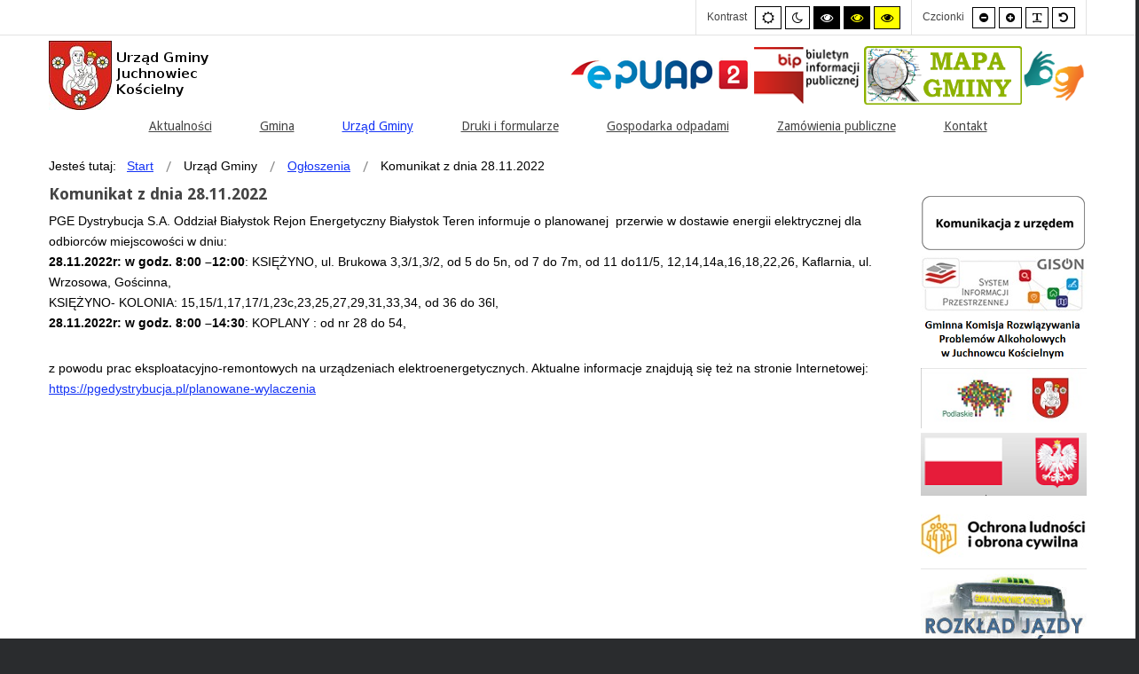

--- FILE ---
content_type: text/html; charset=utf-8
request_url: https://juchnowiec.gmina.pl/index.php/urzad-gminy/ogloszenia/861-komunikat-z-dnia-28-11-2022
body_size: 8362
content:
<!DOCTYPE html>
<html xmlns="http://www.w3.org/1999/xhtml" xml:lang="pl-pl" lang="pl-pl" dir="ltr">
<head>
		
<meta http-equiv="X-UA-Compatible" content="IE=edge">
<meta name="viewport" content="width=device-width, initial-scale=1.0" />
<base href="https://juchnowiec.gmina.pl/index.php/urzad-gminy/ogloszenia/861-komunikat-z-dnia-28-11-2022" />
	<meta http-equiv="content-type" content="text/html; charset=utf-8" />
	<meta name="generator" content="Joomla! - Open Source Content Management" />
	<title>Urząd Gminy Juchnowiec Kościelny - Komunikat z dnia 28.11.2022</title>
	<link href="/plugins/system/jcemediabox/css/jcemediabox.min.css?9d108330040bd2b7386ad9c4cf8105fc" rel="stylesheet" type="text/css" />
	<link href="/plugins/system/ef4_jmframework/includes/assets/template/fontawesome/css/font-awesome.min.css" rel="stylesheet" type="text/css" />
	<link href="/templates/jm-commune-offices/css/bootstrap.29.css" rel="stylesheet" type="text/css" />
	<link href="/templates/jm-commune-offices/css/bootstrap_responsive.29.css" rel="stylesheet" type="text/css" />
	<link href="/templates/jm-commune-offices/css/template.29.css" rel="stylesheet" type="text/css" />
	<link href="/templates/jm-commune-offices/css/offcanvas.29.css" rel="stylesheet" type="text/css" />
	<link href="/templates/jm-commune-offices/css/template_responsive.29.css" rel="stylesheet" type="text/css" />
	<link href="/templates/jm-commune-offices/css/extended_layouts.29.css" rel="stylesheet" type="text/css" />
	<link href="/templates/jm-commune-offices/css/font_switcher.29.css" rel="stylesheet" type="text/css" />
	<link href="//fonts.googleapis.com/css?family=Droid+Sans:400,700" rel="stylesheet" type="text/css" />
	<link href="/plugins/system/spcookieconsent/assets/css/style.css" rel="stylesheet" type="text/css" />
	<link href="/modules/mod_djmegamenu/assets/css/animations.css?v=4.0.0.free" rel="stylesheet" type="text/css" />
	<link href="/modules/mod_djmegamenu/assets/css/offcanvas.css?v=4.0.0.free" rel="stylesheet" type="text/css" />
	<link href="/modules/mod_djmegamenu/mobilethemes/light/djmobilemenu.css?v=4.0.0.free" rel="stylesheet" type="text/css" />
	<link href="//maxcdn.bootstrapcdn.com/font-awesome/4.7.0/css/font-awesome.min.css" rel="stylesheet" type="text/css" />
	<link href="/templates/jm-commune-offices/css/djmegamenu.29.css" rel="stylesheet" type="text/css" />
	<link href="/templates/jm-commune-offices/css/custom.29.css" rel="stylesheet" type="text/css" />
	<style type="text/css">
#sp-cookie-consent {background-color: #0b3800; color: #ffffff; }#sp-cookie-consent a, #sp-cookie-consent a:hover, #sp-cookie-consent a:focus, #sp-cookie-consent a:active {color: #f5f5f5; }#sp-cookie-consent .sp-cookie-allow {background-color: #ffffff; color: #333333;}#sp-cookie-consent .sp-cookie-allow:hover, #sp-cookie-consent .sp-cookie-allow:active, #sp-cookie-consent .sp-cookie-allow:focus {color: #333333;}		.dj-hideitem { display: none !important; }

		@media (min-width: 980px) {	
			#dj-megamenu202mobile { display: none; }
		}
		@media (max-width: 979px) {
			#dj-megamenu202, #dj-megamenu202sticky, #dj-megamenu202placeholder { display: none !important; }
		}
	
	</style>
	<script src="/media/jui/js/jquery.min.js" type="text/javascript"></script>
	<script src="/media/jui/js/jquery-noconflict.js" type="text/javascript"></script>
	<script src="/media/system/js/caption.js?cbfe19492fa8eff1e491e4de79619422" type="text/javascript"></script>
	<script src="/media/jui/js/jquery-migrate.min.js?cbfe19492fa8eff1e491e4de79619422" type="text/javascript"></script>
	<script src="/media/jui/js/bootstrap.min.js?cbfe19492fa8eff1e491e4de79619422" type="text/javascript"></script>
	<script src="/media/jui/js/jquery.ui.core.min.js?cbfe19492fa8eff1e491e4de79619422" type="text/javascript"></script>
	<script src="/media/jui/js/jquery.ui.sortable.min.js?cbfe19492fa8eff1e491e4de79619422" type="text/javascript"></script>
	<script src="/plugins/system/jcemediabox/js/jcemediabox.min.js?1b6e86f0cf3db9f07a84a04e29a794e0" type="text/javascript"></script>
	<script src="/plugins/system/ef4_jmframework/includes/assets/template/js/layout.js" type="text/javascript"></script>
	<script src="/templates/jm-commune-offices/js/offcanvas.js" type="text/javascript"></script>
	<script src="/templates/jm-commune-offices/js/jquery.cookie.js" type="text/javascript"></script>
	<script src="/templates/jm-commune-offices/js/fontswitcher.js" type="text/javascript"></script>
	<script src="/templates/jm-commune-offices/js/pagesettings.js" type="text/javascript"></script>
	<script src="/templates/jm-commune-offices/js/jquery.countTo.js" type="text/javascript"></script>
	<script src="/templates/jm-commune-offices/js/scripts.js" type="text/javascript"></script>
	<script src="/plugins/system/spcookieconsent/assets/js/script.js" type="text/javascript"></script>
	<script src="/modules/mod_djmegamenu/assets/js/jquery.djmegamenu.js?v=4.0.0.free" type="text/javascript" defer="defer"></script>
	<script src="/modules/mod_djmegamenu/assets/js/jquery.djmobilemenu.js?v=4.0.0.free" type="text/javascript" defer="defer"></script>
	<script type="text/javascript">
jQuery(window).on('load',  function() {
				new JCaption('img.caption');
			});jQuery(document).ready(function(){WFMediaBox.init({"base":"\/","theme":"standard","mediafallback":0,"mediaselector":"audio,video","width":"","height":"","lightbox":0,"shadowbox":0,"icons":1,"overlay":1,"overlay_opacity":0,"overlay_color":"","transition_speed":300,"close":2,"scrolling":"fixed","labels":{"close":"Close","next":"Next","previous":"Previous","cancel":"Cancel","numbers":"{{numbers}}","numbers_count":"{{current}} of {{total}}"}});});jQuery(function($){ initTooltips(); $("body").on("subform-row-add", initTooltips); function initTooltips (event, container) { container = container || document;$(container).find(".hasTooltip").tooltip({"html": true,"container": "body"});} });
	(function(){
		var cb = function() {
			var add = function(css, id) {
				if(document.getElementById(id)) return;
				
				var l = document.createElement('link'); l.rel = 'stylesheet'; l.id = id; l.href = css;
				var h = document.getElementsByTagName('head')[0]; h.appendChild(l);
			}
			add('/media/djextensions/css/animate.min.css', 'animate_min_css');
			add('/media/djextensions/css/animate.ext.css', 'animate_ext_css');
		};
		var raf = requestAnimationFrame || mozRequestAnimationFrame || webkitRequestAnimationFrame || msRequestAnimationFrame;
		if (raf) raf(cb);
		else window.addEventListener('load', cb);
	})();
	</script>

<link href="https://juchnowiec.gmina.pl/images/x0x0pngpagespeedicSYGR4sugtA.jpg" rel="Shortcut Icon" />
<script type="text/javascript">
	window.cookiePath = '/';
</script>
</head>
<body class=" off-canvas-right  topbar2   "><div class="dj-offcanvas-wrapper"><div class="dj-offcanvas-pusher"><div class="dj-offcanvas-pusher-in">
  <div id="jm-allpage">
  	  		  			<div id="jm-offcanvas">
	<div id="jm-offcanvas-toolbar">
		<a class="toggle-nav close-menu"><span class="icon-remove"></span></a>
	</div>
	<div id="jm-offcanvas-content">
		
	</div>
</div>  		  		  			  		  			<header id="jm-bar" class="" role="banner" aria-label="Logo and navigation">
		<div id="jm-top-bar">
      
		<div id="jm-top-bar-in" class="container-fluid">
									<div id="jm-top-bar2" class="pull-right  jm-responsive" data-tablet="hidden-tablet">
								<div id="jm-page-settings" class="pull-right" role="navigation" aria-label="WCAG navigation">
					<ul class="nav menu">
												<li class="contrast">
							<ul>
								<li class="contrast-label"><span class="jm-separator">Kontrast</span></li>
								<li><button data-href="/index.php/urzad-gminy/ogloszenia?contrast=normal" class="jm-normal" title="Enable the default mode."><span class="fa fa-sun-o" aria-hidden="true"></span><span class="sr-only">Default mode</span></button></li>
																	<li><button data-href="/index.php/urzad-gminy/ogloszenia?contrast=night" class="jm-night" title="Enable the night mode."><span class="fa fa-moon-o" aria-hidden="true"></span><span class="sr-only">Night mode</span></button></li>
																									<li><button data-href="/index.php/urzad-gminy/ogloszenia?contrast=highcontrast" class="jm-highcontrast" title="Enable high contrast black/white mode."><span class="fa fa-eye" aria-hidden="true"></span><span class="sr-only">High contrast black/white mode.</span></button></li>
									<li><button data-href="/index.php/urzad-gminy/ogloszenia?contrast=highcontrast2" class="jm-highcontrast2" title="Enable high contrast black/yellow mode."><span class="fa fa-eye" aria-hidden="true"></span><span class="sr-only">High contrast black/yellow mode.</span></button></li>
									<li><button data-href="/index.php/urzad-gminy/ogloszenia?contrast=highcontrast3" class="jm-highcontrast3" title="Enable high contrast yellow/black mode."><span class="fa fa-eye" aria-hidden="true"></span><span class="sr-only">High contrast yellow/black mode.</span></button></li>
															</ul>
						</li>
																								<li class="resizer">
							<ul>
								<li class="resizer-label"><span class="jm-separator">Czcionki</span></li>
								<li><button data-href="/index.php/urzad-gminy/ogloszenia?fontsize=70" class="jm-font-smaller" title="Set smaller font"><span class="fa fa-minus-circle" aria-hidden="true"></span><span class="sr-only">Smaller font</span></button></li>
								<li><button data-href="/index.php/urzad-gminy/ogloszenia?fontsize=130" class="jm-font-larger" title="Set larger font"><span class="fa fa-plus-circle" aria-hidden="true"></span><span class="sr-only">Larger font</span></button></li>
								<li><button class="jm-font-readable"><span class="fa fa-text-width" aria-hidden="true"></span><span class="sr-only">PLG_SYSTEM_JMFRAMEWORK_CONFIG_READABLE_FONT_LABEL</span></button></li>
								<li><button data-href="/index.php/urzad-gminy/ogloszenia?fontsize=100" class="jm-font-normal" title="Set default font"><span class="fa fa-undo" aria-hidden="true"></span><span class="sr-only">Default font</span></button></li>
							</ul>
						</li>
											</ul>
				</div>
								
			</div>
					</div>
	</div>
			<div id="jm-logo-nav">
		<div id="jm-logo-nav-in" class="container-fluid">
						<div id="jm-logo-sitedesc" class="pull-left">
								<div id="jm-logo">
					<a href="https://juchnowiec.gmina.pl/">
												<img src="https://juchnowiec.gmina.pl/images/Bez_nazwy.png" alt="Urząd Gminy Juchnowiec Kościelny" />
											</a>
				</div>
											</div>
									<nav id="jm-top-menu" class="pull-right  jm-responsive" data-tablet="hidden-tablet" data-mobile="hidden-mobile"  tabindex="-1" role="navigation" aria-label="Main menu navigation">
				<div class="jm-module-raw ">

<div class="custom"  >
	<p></p>
<!--<div class="">
<h1>Oficjalna strona Urzędu Gminy Juchnowiec Kościelny</h1>
</div> -->
<p style="text-align: left;"><a title="ePUAP" href="https://epuap.gov.pl"><img src="/images/epuap.png" alt="ePUAP" /></a> <a title="Biuletyn Informacji Publicznej" href="https://bip.juchnowiec.gmina.pl/"><img src="/images/bip.png" alt="Biuletyn Informacji Publicznej" width="120" height="65" /></a> <a title="Mapa Gminy Juchnowiec Kościelny" href="https://juchnowieckoscielny.e-mapa.net/"> <img src="/images/MapaGminy_02_z.png" alt="Mapa Gminy Juchnowiec Kościelny" width="178" height="65" /></a><a href="https://tlumacz.migam.org/cxLrpe5NhVhaI2k09QsE%20"><img src="/images/Migam-rece.png" alt="" width="73" height="63" /></a></p>
<div id="newvtPopupMenu" style="display: none;"></div></div>
</div>
                  
			</nav>
					</div>
             
	</div>
              <div id="jm-top-menu">
              <div class="jm-module "><div class="jm-module-in"><div class="jm-module-content clearfix notitle">
<div class="dj-megamenu-wrapper">


<ul id="dj-megamenu202" class="dj-megamenu dj-megamenu-override horizontalMenu "
	data-options='{"wrap":"jm-top-menu","animIn":"fadeInUp","animOut":"zoomOut","animSpeed":"normal","openDelay":0,"closeDelay":"500","event":"mouseenter","fixed":0,"offset":0,"theme":"override","direction":"ltr","wcag":"1"}' data-trigger="979">
<li class="dj-up itemid982 first"><a class="dj-up_a  " href="/index.php/aktualnosci" ><span >Aktualności</span></a></li><li class="dj-up itemid435 parent"><a class="dj-up_a  " href="/index.php" ><span class="dj-drop" >Gmina<em class="arrow" aria-hidden="true"></em></span></a><div class="dj-subwrap  multiple_cols subcols2" style=""><div class="dj-subwrap-in" style="width:600px;"><div class="dj-subcol" style="width:300px"><ul class="dj-submenu"><li class="itemid968 first"><a href="/index.php/homepage/wladze-gminy" >Władze Gminy</a></li><li class="itemid969"><a href="/index.php/homepage/o-gminie" >O gminie</a></li><li class="itemid972"><a href="https://bip.juchnowiec.gmina.pl/jedn_orgpo/" >Jednostki Organizacyjne i Pomocnicze</a></li></ul></div><div class="dj-subcol" style="width:300px"><ul class="dj-submenu"><li class="itemid1022 first"><a href="/index.php/homepage/ochrona-srodowiska" >Ochrona Środowiska</a></li><li class="itemid1048"><a href="https://samorzad.gov.pl/web/powiat-bialostocki/nieodplatna-pomoc-prawna" >Nieodpłatna pomoc prawna</a></li><li class="itemid1049"><a href="/index.php/homepage/przyjazna-profilaktyka-materialy" >Przyjazna profilaktyka - materiały</a></li><li class="itemid1050"><a href="https://www.juchnowiec.gmina.pl/images/OchS/Wykaz_przedsibiorcw_posiadajcych_zezwolenie_na_odbir_zb_bez_i_osadnikw_-_strona_gminy.doc" >Przedsiębiorcy odbierający nieczystości ciekłe</a></li></ul></div><div style="clear:both;height:0"></div></div></div></li><li class="dj-up itemid967 active parent separator"><a class="dj-up_a active "   tabindex="0"><span class="dj-drop" >Urząd Gminy<em class="arrow" aria-hidden="true"></em></span></a><div class="dj-subwrap  single_column subcols1" style=""><div class="dj-subwrap-in" style="width:300px;"><div class="dj-subcol" style="width:300px"><ul class="dj-submenu"><li class="itemid1040 first current active"><a class="active " href="/index.php/urzad-gminy/ogloszenia" >Ogłoszenia</a></li><li class="itemid1005"><a href="/index.php/urzad-gminy/nr-konta" >Nr konta</a></li><li class="itemid1020"><a href="/index.php/urzad-gminy/projekty-unijne" >Projekty unijne</a></li><li class="itemid1044"><a href="/index.php/urzad-gminy/fundusz-drog-samorzadowych" >Projekty dofinansowane  z budżetu Państwa</a></li><li class="itemid1059"><a href="https://www.juchnowiec.gmina.pl/index.php/archiwum" >Projekty dofinansowane z budżetu Województwa Podlaskiego</a></li><li class="itemid1024"><a href="/index.php/urzad-gminy/polityka-prywatnosci" >Polityka prywatności</a></li><li class="itemid1025 separator"><a   tabindex="0">Ochrona Danych Osobowych</a></li></ul></div><div style="clear:both;height:0"></div></div></div></li><li class="dj-up itemid983 parent"><a class="dj-up_a  " href="https://bip.juchnowiec.gmina.pl/druki.html" ><span class="dj-drop" >Druki i formularze<em class="arrow" aria-hidden="true"></em></span></a><div class="dj-subwrap  single_column subcols1" style=""><div class="dj-subwrap-in" style="width:300px;"><div class="dj-subcol" style="width:300px"><ul class="dj-submenu"><li class="itemid1026 first"><a href="https://www.podatki.gov.pl/podatki-i-oplaty-lokalne/formularze/" >Podatki i opłaty lokalne</a></li><li class="itemid1027"><a href="/index.php/druki-i-formularze/ewidencja-ludnosci" >Ewidencja Ludności</a></li><li class="itemid1028"><a href="/index.php/druki-i-formularze/drogi-i-transport" >Drogi i Transport</a></li><li class="itemid1029"><a href="/index.php/druki-i-formularze/planowanie-przestrzenne-rolnictwo-i-ochrona-srodowiska" >Planowanie Przestrzenne, Rolnictwo i Ochrona Środowiska</a></li><li class="itemid1030"><a href="/index.php/druki-i-formularze/akcyza" >Akcyza</a></li><li class="itemid1031"><a href="/index.php/druki-i-formularze/usc-i-dowody-osobiste" >USC i Dowody Osobiste</a></li><li class="itemid1032"><a href="/index.php/druki-i-formularze/dzialalnosc-gospodarcza" >Działalność gospodarcza</a></li></ul></div><div style="clear:both;height:0"></div></div></div></li><li class="dj-up itemid990 parent"><a class="dj-up_a  " href="/index.php/gospodarka-odpadami" ><span class="dj-drop" >Gospodarka odpadami<em class="arrow" aria-hidden="true"></em></span></a><div class="dj-subwrap  multiple_cols subcols2" style=""><div class="dj-subwrap-in" style="width:600px;"><div class="dj-subcol" style="width:300px"><ul class="dj-submenu"><li class="itemid991 first"><a href="/index.php/gospodarka-odpadami/aktualnosci" >Aktualności</a></li><li class="itemid992"><a href="/index.php/gospodarka-odpadami/rejestr-dzialalnosci-regulowanej-w-zakresie-odbierania-odpadow-komunalnych-od-wlascicieli-nieruchomosci" >Rejestr działalności regulowanej w zakresie odbierania odpadów komunalnych od właścicieli nieruchomości</a></li><li class="itemid999"><a href="/index.php/gospodarka-odpadami/terminarz-odbioru-odpadow" >Terminarz odbioru odpadów</a></li><li class="itemid1008"><a href="/index.php/gospodarka-odpadami/analiza-systemu-gospodarki-odpadami-komunalnymi-na-terenie-gminy-juchnowiec-koscielny" >Analiza systemu gospodarki odpadami komunalnymi na terenie Gminy Juchnowiec Kościelny</a></li></ul></div><div class="dj-subcol" style="width:300px"><ul class="dj-submenu"><li class="itemid1009 first separator"><a   tabindex="0">Zbiórka elektrośmieci</a></li><li class="itemid1013"><a href="/index.php/gospodarka-odpadami/deklaracje" >Deklaracje</a></li><li class="itemid1014"><a href="/index.php/gospodarka-odpadami/oplaty" >Opłaty</a></li><li class="itemid1012"><a href="/index.php/gospodarka-odpadami/uchwaly" >Uchwały</a></li><li class="itemid1015"><a href="https://www.lech.net.pl/pl/odpadykomunalne/pszok/punkt-selektywnej-zbiorki-odpadow-komunlanych-w-hryniewiczach.html" >Punkt Selektywnego Zbierania Odpadów Komunalnych (PSZOK)</a></li><li class="itemid1007"><a href="/index.php/gospodarka-odpadami/zuok-hryniewicze" >ZUOK Hryniewicze</a></li><li class="itemid1042"><a href="/images/GO/2021/pojemniki_na_odpady.docx" >Pojemniki na odpady</a></li></ul></div><div style="clear:both;height:0"></div></div></div></li><li class="dj-up itemid994 parent separator"><a class="dj-up_a  "   tabindex="0"><span class="dj-drop" >Zamówienia publiczne<em class="arrow" aria-hidden="true"></em></span></a><div class="dj-subwrap  single_column subcols1" style=""><div class="dj-subwrap-in" style="width:300px;"><div class="dj-subcol" style="width:300px"><ul class="dj-submenu"><li class="itemid995 first"><a href="http://bip.ug.juchn-kosc.wrotapodlasia.pl/zamowieniapubliczne/zamowienia-publiczne-powyzej-30-tys-eur.html" >Zamówienia publiczne powyżej 30 tys. EUR</a></li><li class="itemid996"><a href="http://bip.ug.juchn-kosc.wrotapodlasia.pl/zamowieniapubliczne/zamowieniapublicznedo30tyseur/" >Zamówienia publiczne do 30 tys. EUR</a></li><li class="itemid997"><a href="https://bip.juchnowiec.gmina.pl/sprzedaz-i-dzierzawa-nieruchomosci.html" >Sprzedaż i dzierżawa nieruchomości</a></li><li class="itemid998"><a href="https://bip.juchnowiec.gmina.pl/oo/" >Ogłoszenia i obwieszczenia</a></li></ul></div><div style="clear:both;height:0"></div></div></div></li><li class="dj-up itemid516"><a class="dj-up_a  " href="/index.php/contact" ><span >Kontakt</span></a></li></ul>


	<div id="dj-megamenu202mobile" class="dj-megamenu-offcanvas dj-megamenu-offcanvas-light ">
		<a href="#" class="dj-mobile-open-btn" aria-label="Open mobile menu"><span class="fa fa-bars" aria-hidden="true"></span></a>		
		<aside id="dj-megamenu202offcanvas" class="dj-offcanvas dj-offcanvas-light " data-effect="3">
			<div class="dj-offcanvas-top">
				<a href="#" class="dj-offcanvas-close-btn" aria-label="Close mobile menu"><span class="fa fa-close" aria-hidden="true"></span></a>
			</div>
						
						
			<div class="dj-offcanvas-content">			
				<ul class="dj-mobile-nav dj-mobile-light ">
<li class="dj-mobileitem itemid-982"><a href="/index.php/aktualnosci" >Aktualności</a></li><li class="dj-mobileitem itemid-435 deeper parent"><a href="/index.php" >Gmina</a><ul class="dj-mobile-nav-child"><li class="dj-mobileitem itemid-968"><a href="/index.php/homepage/wladze-gminy" >Władze Gminy</a></li><li class="dj-mobileitem itemid-969"><a href="/index.php/homepage/o-gminie" >O gminie</a></li><li class="dj-mobileitem itemid-972"><a href="https://bip.juchnowiec.gmina.pl/jedn_orgpo/" >Jednostki Organizacyjne i Pomocnicze</a></li><li class="dj-mobileitem itemid-1022"><a href="/index.php/homepage/ochrona-srodowiska" >Ochrona Środowiska</a></li><li class="dj-mobileitem itemid-1048"><a href="https://samorzad.gov.pl/web/powiat-bialostocki/nieodplatna-pomoc-prawna" >Nieodpłatna pomoc prawna</a></li><li class="dj-mobileitem itemid-1049"><a href="/index.php/homepage/przyjazna-profilaktyka-materialy" >Przyjazna profilaktyka - materiały</a></li><li class="dj-mobileitem itemid-1050"><a href="https://www.juchnowiec.gmina.pl/images/OchS/Wykaz_przedsibiorcw_posiadajcych_zezwolenie_na_odbir_zb_bez_i_osadnikw_-_strona_gminy.doc" >Przedsiębiorcy odbierający nieczystości ciekłe</a></li></ul></li><li class="dj-mobileitem itemid-967 active divider deeper parent"><a   tabindex="0">Urząd Gminy</a><ul class="dj-mobile-nav-child"><li class="dj-mobileitem itemid-1040 current active"><a href="/index.php/urzad-gminy/ogloszenia" >Ogłoszenia</a></li><li class="dj-mobileitem itemid-1005"><a href="/index.php/urzad-gminy/nr-konta" >Nr konta</a></li><li class="dj-mobileitem itemid-1020"><a href="/index.php/urzad-gminy/projekty-unijne" >Projekty unijne</a></li><li class="dj-mobileitem itemid-1044"><a href="/index.php/urzad-gminy/fundusz-drog-samorzadowych" >Projekty dofinansowane  z budżetu Państwa</a></li><li class="dj-mobileitem itemid-1059"><a href="https://www.juchnowiec.gmina.pl/index.php/archiwum" >Projekty dofinansowane z budżetu Województwa Podlaskiego</a></li><li class="dj-mobileitem itemid-1024"><a href="/index.php/urzad-gminy/polityka-prywatnosci" >Polityka prywatności</a></li><li class="dj-mobileitem itemid-1025 divider"><a   tabindex="0">Ochrona Danych Osobowych</a></li></ul></li><li class="dj-mobileitem itemid-983 deeper parent"><a href="https://bip.juchnowiec.gmina.pl/druki.html" >Druki i formularze</a><ul class="dj-mobile-nav-child"><li class="dj-mobileitem itemid-1026"><a href="https://www.podatki.gov.pl/podatki-i-oplaty-lokalne/formularze/" >Podatki i opłaty lokalne</a></li><li class="dj-mobileitem itemid-1027"><a href="/index.php/druki-i-formularze/ewidencja-ludnosci" >Ewidencja Ludności</a></li><li class="dj-mobileitem itemid-1028"><a href="/index.php/druki-i-formularze/drogi-i-transport" >Drogi i Transport</a></li><li class="dj-mobileitem itemid-1029"><a href="/index.php/druki-i-formularze/planowanie-przestrzenne-rolnictwo-i-ochrona-srodowiska" >Planowanie Przestrzenne, Rolnictwo i Ochrona Środowiska</a></li><li class="dj-mobileitem itemid-1030"><a href="/index.php/druki-i-formularze/akcyza" >Akcyza</a></li><li class="dj-mobileitem itemid-1031"><a href="/index.php/druki-i-formularze/usc-i-dowody-osobiste" >USC i Dowody Osobiste</a></li><li class="dj-mobileitem itemid-1032"><a href="/index.php/druki-i-formularze/dzialalnosc-gospodarcza" >Działalność gospodarcza</a></li></ul></li><li class="dj-mobileitem itemid-990 deeper parent"><a href="/index.php/gospodarka-odpadami" >Gospodarka odpadami</a><ul class="dj-mobile-nav-child"><li class="dj-mobileitem itemid-991"><a href="/index.php/gospodarka-odpadami/aktualnosci" >Aktualności</a></li><li class="dj-mobileitem itemid-992"><a href="/index.php/gospodarka-odpadami/rejestr-dzialalnosci-regulowanej-w-zakresie-odbierania-odpadow-komunalnych-od-wlascicieli-nieruchomosci" >Rejestr działalności regulowanej w zakresie odbierania odpadów komunalnych od właścicieli nieruchomości</a></li><li class="dj-mobileitem itemid-999"><a href="/index.php/gospodarka-odpadami/terminarz-odbioru-odpadow" >Terminarz odbioru odpadów</a></li><li class="dj-mobileitem itemid-1008"><a href="/index.php/gospodarka-odpadami/analiza-systemu-gospodarki-odpadami-komunalnymi-na-terenie-gminy-juchnowiec-koscielny" >Analiza systemu gospodarki odpadami komunalnymi na terenie Gminy Juchnowiec Kościelny</a></li><li class="dj-mobileitem itemid-1009 divider"><a   tabindex="0">Zbiórka elektrośmieci</a></li><li class="dj-mobileitem itemid-1013"><a href="/index.php/gospodarka-odpadami/deklaracje" >Deklaracje</a></li><li class="dj-mobileitem itemid-1014"><a href="/index.php/gospodarka-odpadami/oplaty" >Opłaty</a></li><li class="dj-mobileitem itemid-1012"><a href="/index.php/gospodarka-odpadami/uchwaly" >Uchwały</a></li><li class="dj-mobileitem itemid-1015"><a href="https://www.lech.net.pl/pl/odpadykomunalne/pszok/punkt-selektywnej-zbiorki-odpadow-komunlanych-w-hryniewiczach.html" >Punkt Selektywnego Zbierania Odpadów Komunalnych (PSZOK)</a></li><li class="dj-mobileitem itemid-1007"><a href="/index.php/gospodarka-odpadami/zuok-hryniewicze" >ZUOK Hryniewicze</a></li><li class="dj-mobileitem itemid-1042"><a href="/images/GO/2021/pojemniki_na_odpady.docx" >Pojemniki na odpady</a></li></ul></li><li class="dj-mobileitem itemid-994 divider deeper parent"><a   tabindex="0">Zamówienia publiczne</a><ul class="dj-mobile-nav-child"><li class="dj-mobileitem itemid-995"><a href="http://bip.ug.juchn-kosc.wrotapodlasia.pl/zamowieniapubliczne/zamowienia-publiczne-powyzej-30-tys-eur.html" >Zamówienia publiczne powyżej 30 tys. EUR</a></li><li class="dj-mobileitem itemid-996"><a href="http://bip.ug.juchn-kosc.wrotapodlasia.pl/zamowieniapubliczne/zamowieniapublicznedo30tyseur/" >Zamówienia publiczne do 30 tys. EUR</a></li><li class="dj-mobileitem itemid-997"><a href="https://bip.juchnowiec.gmina.pl/sprzedaz-i-dzierzawa-nieruchomosci.html" >Sprzedaż i dzierżawa nieruchomości</a></li><li class="dj-mobileitem itemid-998"><a href="https://bip.juchnowiec.gmina.pl/oo/" >Ogłoszenia i obwieszczenia</a></li></ul></li><li class="dj-mobileitem itemid-516"><a href="/index.php/contact" >Kontakt</a></li></ul>
			</div>
			
						
			<div class="dj-offcanvas-end" tabindex="0"></div>
		</aside>
	</div>


</div></div></div></div>
              </div>
	</header>
  		  			<div id="jm-header" class=" jm-responsive" data-tablet="hidden-tablet" data-mobile="hidden-mobile" role="region" aria-label="Header modules">
		<div id="jm-header-bg" class="">  
      	
		
	</div> 
		</div>
  		  			  		  			  		  			<div id="jm-main" tabindex="-1">
	<div class="container-fluid">
				<div class="row-fluid">
			<div id="jm-breadcrumbs" class="span12 " role="navigation" aria-label="Breadcrumb navigation">
				<div class="jm-module "><div class="jm-module-in"><div class="jm-module-content clearfix notitle"><div aria-label="Breadcrumbs" role="navigation">
	<ul itemscope itemtype="https://schema.org/BreadcrumbList" class="breadcrumb">
					<li>
				Jesteś tutaj: &#160;
			</li>
		
						<li itemprop="itemListElement" itemscope itemtype="https://schema.org/ListItem">
											<a itemprop="item" href="/index.php" class="pathway"><span itemprop="name">Start</span></a>
					
											<span class="divider">
							<img src="/templates/jm-commune-offices/images/system/arrow.png" alt="" />						</span>
										<meta itemprop="position" content="1">
				</li>
							<li itemprop="itemListElement" itemscope itemtype="https://schema.org/ListItem">
											<span itemprop="name">
							Urząd Gminy						</span>
					
											<span class="divider">
							<img src="/templates/jm-commune-offices/images/system/arrow.png" alt="" />						</span>
										<meta itemprop="position" content="2">
				</li>
							<li itemprop="itemListElement" itemscope itemtype="https://schema.org/ListItem">
											<a itemprop="item" href="/index.php/urzad-gminy/ogloszenia" class="pathway"><span itemprop="name">Ogłoszenia</span></a>
					
											<span class="divider">
							<img src="/templates/jm-commune-offices/images/system/arrow.png" alt="" />						</span>
										<meta itemprop="position" content="3">
				</li>
							<li itemprop="itemListElement" itemscope itemtype="https://schema.org/ListItem" class="active">
					<span itemprop="name">
						Komunikat z dnia 28.11.2022					</span>
					<meta itemprop="position" content="4">
				</li>
				</ul>
</div>
</div></div></div>
			</div>
		</div>
				<div class="row-fluid">
			<div id="jm-content" class="span10" data-xtablet="span12" data-tablet="span12" data-mobile="span12">
												<main id="jm-maincontent" role="main">
					<div class="item-page" itemscope itemtype="https://schema.org/Article">
	<meta itemprop="inLanguage" content="pl-PL" />
	
		
			<div class="page-header">
		<h2 itemprop="headline">
			Komunikat z dnia 28.11.2022		</h2>
							</div>
					
		
	
	
		
								<div itemprop="articleBody">
		<p>PGE Dystrybucja S.A. Oddział Białystok Rejon Energetyczny Białystok Teren informuje o planowanej  przerwie w dostawie energii elektrycznej dla odbiorców miejscowości w dniu:<br /><strong>28.11.2022r: w godz. 8:00 –12:00</strong>: KSIĘŻYNO, ul. Brukowa 3,3/1,3/2, od 5 do 5n, od 7 do 7m, od 11 do11/5, 12,14,14a,16,18,22,26, Kaflarnia, ul. Wrzosowa, Gościnna,<br />KSIĘŻYNO- KOLONIA: 15,15/1,17,17/1,23c,23,25,27,29,31,33,34, od 36 do 36l,<br /><strong>28.11.2022r: w godz. 8:00 –14:30</strong>: KOPLANY : od nr 28 do 54,</p>
 
<p>z powodu prac eksploatacyjno-remontowych na urządzeniach elektroenergetycznych. Aktualne informacje znajdują się też na stronie Internetowej:  <a href="https://pgedystrybucja.pl/planowane-wylaczenia">https://pgedystrybucja.pl/planowane-wylaczenia</a></p>
<p></p>	</div>

	
							</div>

				</main>
											</div>
									<aside id="jm-right" class="span2" data-xtablet="span12 first-span" data-tablet="hidden-tablet" data-mobile="hidden-mobile" role="complementary" aria-label="Right column navigation">
				<div class=" jm-responsive" data-tablet="hidden-tablet" data-mobile="hidden-mobile">
					<div class="jm-module  blank-ms"><div class="jm-module-in"><div class="jm-module-content clearfix notitle">

<div class="custom blank-ms"  >
	<p style="text-align: right;"><a href="https://komunikacja.juchnowiec-koscielny.ipodlaskie.pl/mcity/incidents/index"><img src="/images/Komunikacja_z_1.png" alt="Komunikacja w Urzędem" /></a></p>
<p style="text-align: right;"><a href="https://gis.ipodlaskie.pl/juchnowieckoscielny"><img src="/images/LOGO/269x90.jpg" alt="GIS Juchnowiec Kościelny" /></a></p>
<p style="text-align: right;"><a href="/index.php/aktualnosci-gkrpa"><img src="/images/LOGO/GKRPA.png" alt="Gminna Komisja Rozwiązywania Problemów Alkoholowych" width="199" height="57" /></a></p>
<p style="text-align: right;"><a href="/index.php/archiwum"><img src="/images/LOGO/Dok1-_003_.png" alt="Projekty dofinansowane z budżetu Województwa Podlaskiego" /></a></p>
<p style="text-align: right;"></p>
<p style="text-align: right;"><a href="/index.php/urzad-gminy/fundusz-drog-samorzadowych/"><img src="/images/LOGO/fundusz_drog_samorzadowych_baner.png" alt="Fundusz drog samorzadowych baner" width="203" /></a></p>
<p style="text-align: right;"><a href="/index.php/obrona-cywilna"><img src="/images/LOGO/1460x616.jpeg" alt="" width="199" height="84" /></a></p>
<p style="text-align: right;"><a href="http://www.komunikacja.bialystok.pl/?page=rozklad_jazdy"><img src="/images/Baner_P/ROZKLAD_JAZDY.jpg" alt="Rozkład Jazdy Autobusów" /></a></p>
<p style="text-align: right;"><a href="/index.php/pomagamy-ukrainie"><img src="/images/LOGO/ukraina_200x80.png" alt="Pomagamy Ukrainie" /></a></p>
<p style="text-align: right;"><a href="https://www.podatki.gov.pl/pit/twoj-e-pit/"><img src="/images/LOGO/Twoj_e-PIT_2020_ekran_SOP.jpg" alt="Twój e-PIT czeka na Ciebie" /></a></p>
<p style="text-align: right;"><a href="/index.php/biuletyn-informacyjny"><img src="/images/LOGO/BI.jpg" alt="Biuletyn Informacyjny" /></a></p>
<p style="text-align: right;"><br /><a href="/index.php/informator-budzetowy"><img src="/images/LOGO/IB.jpg" alt="Informator Budżetowy" /></a></p>
<p style="text-align: right;"><a href="http://bof.org.pl/pl/"><img src="/images/LOGO/BOF.jpg" alt="Białostocki Obszar Funkcjonalny" /></a></p>
<p style="text-align: right;"><a href="https://www.puszczaknyszynska.org/"><img src="/images/LOGO/LOGOLGD.png" alt="Lokalna Grupa Działania" /></a></p>
<p style="text-align: right;"></p>
<!--<p style="text-align: right;"><img src="/images/LOGO/wykluczenie2016.jpg" alt="" /></p>-->
<p></p>
<p style="text-align: right;"></p>
<div id="newvtPopupMenu" style="display: none;"></div></div>
</div></div></div>				</div>
			</aside>
					</div>
	</div>
</div>
  		  			  		  			  		  			  		  			<div id="jm-footer-mod" class="" role="region" aria-label="Footer modules">
	<div id="jm-footer-mod-in" class="container-fluid">
		<div class="row-fluid jm-flexiblock jm-footer"><div class="span3"  data-default="span3" data-wide="span3" data-normal="span3" data-xtablet="span3" data-tablet="span50" data-mobile="span50"><div class="jm-module "><div class="jm-module-in"><h3 class="jm-title "><span>ADRES</span> URZĘDU</h3><div class="jm-module-content clearfix ">

<div class="custom"  >
	<h4><span class="icon-map-marker jm-color"></span> <strong>Urząd Gminy Juchnowiec Kościelny</strong><br /> ul. Jaśminowa 19<br /> 16-061 Juchnowiec Kościelny</h4>
<p><span class="icon-earphone jm-color"> </span> tel. 85 68 69 200</p>
<p><span class="icon-earphone jm-color"> </span> fax. 85 68 69 239</p>
<p><span class="icon-envelope jm-color"> </span>sekretariat@juchnowiec.gmina.pl</p>
<h4><span style="color: #ffffff;"><a href="/index.php/deklaracja-dostepnosci" style="color: #ffffff;">Deklaracja dostępności</a></span></h4></div>
</div></div></div></div><div class="span3"  data-default="span3" data-wide="span3" data-normal="span3" data-xtablet="span3" data-tablet="span50" data-mobile="span50"><div class="jm-module "><div class="jm-module-in"><h3 class="jm-title "><span>Godziny</span> pracy</h3><div class="jm-module-content clearfix ">

<div class="custom"  >
	<p>Urząd Gminy pracuje codziennie</p>
<p>od poniedziałku do piątku w godzinach:</p>
<p><strong>poniedziałek od 9:00 do 17:00 </strong></p>
<p><strong>wtorek - piątek od 7:30 do 15:30</strong></p></div>
</div></div></div></div><div class="span3"  data-default="span3" data-wide="span3" data-normal="span3" data-xtablet="span3" data-tablet="span50 first-span" data-mobile="span50 first-span"><div class="jm-module "><div class="jm-module-in"><h3 class="jm-title "><span>Przewodniczący</span> Rady</h3><div class="jm-module-content clearfix ">

<div class="custom"  >
	<p>przyjmuje interesantów</p>
<p>w poniedziałki</p>
<p>w godz. 15.30 - 17.30</p>
<p>aby umówić spotkanie należy</p>
<p>zadzwonić pod nr tel. 85 68 69 204</p></div>
</div></div></div></div><div class="span3"  data-default="span3" data-wide="span3" data-normal="span3" data-xtablet="span3" data-tablet="span50" data-mobile="span50"><div class="jm-module "><div class="jm-module-in"><h3 class="jm-title "><span>Wójt</span> Gminy</h3><div class="jm-module-content clearfix ">

<div class="custom"  >
	<p>przyjmuje interesantów</p>
<p>w każdy wtorek</p>
<p>w godz. 9.00 - 16.30</p>
<p>Aby umówić spotkanie należy skontaktować się z sekretariatem pod nr tel.:</p>
<p>85  68 69 200</p></div>
</div></div></div></div></div>	</div>
</div>
  		  			<footer id="jm-footer" role="contentinfo" aria-label="Copyrights">
	<div id="jm-footer-in" class="container-fluid">
		<div id="jm-copy-power" class="pull-left">
						<div id="jm-copyrights" class="pull-left ">
				

<div class="custom"  >
	<p>© 2019 Wszystkie prawa zastrzeżone Urząd Gminy Juchnowiec Kościelny</p></div>

			</div>
								</div>
				<div id="jm-back-sitemap" class="pull-right">
									<div id="jm-back-top" class="pull-right">
				<a href="#jm-allpage">Do góry<span class="icon-chevron-up"></span></a>
			</div>
					</div>
			</div>
</footer>
  		  			
  		  	  </div>
<div id="sp-cookie-consent" class="position-bottom_right"><div><div class="sp-cookie-consent-content">Nasza strona używa plików cookies, by ułatwić korzystanie z serwisu. Jeśli nie chcesz, by pliki cookies były zapisywane na Twoim dysku, zmień ustawienia swojej przeglądarki</div><div class="sp-cookie-consent-action"><a class="sp-cookie-close sp-cookie-allow" href="#">Zgadzam się </a></div></div></div></div></div></div></body>
</html>

--- FILE ---
content_type: text/css
request_url: https://juchnowiec.gmina.pl/templates/jm-commune-offices/css/template.29.css
body_size: 8601
content:
.cf:before,
.cf:after {
  display: table;
  content: "";
  line-height: 0;
}
.cf:after {
  clear: both;
}
#jm-allpage {
  position: relative;
  background: #ffffff;
}
.sticky-bar #jm-allpage {
  padding-top: 121px;
}
.wide-page .container-fluid {
  max-width: 95%;
}
.sticky-bar #jm-bar {
  position: fixed;
  top: 0;
  right: 0;
  left: 0;
  width: 100%;
  box-sizing: border-box;
  z-index: 9999;
  border-bottom: 1px solid #e2e2e2;
}
#jm-top-bar {
  background: #ffffff;
  color: #444444;
  font-size: 12px;
  line-height: 39px;
  border-bottom: 1px solid #e2e2e2;
  box-sizing: border-box;
}
#jm-top-bar p {
  margin: 0;
}
#jm-top-bar1,
#jm-top-bar2 {
  width: 100%;
}
.topbar2 #jm-top-bar1 {
  width: 30%;
}
.topbar2 #jm-top-bar2 {
  width: 70%;
}
#jm-logo-nav {
  padding-top: 10px;
  padding-bottom: 10px;
  background: #ffffff;
  color: #444444;
}
#jm-logo-sitedesc #jm-logo {
  font-size: 24px;
  font-family: 'Droid Sans', sans-serif;
  line-height: 30px;
  margin: 0;
}
#jm-logo-sitedesc #jm-logo a {
  color: #444444;
  text-decoration: none;
}
#jm-logo-sitedesc #jm-logo a:hover {
  color: #1433f5;
}
#jm-logo-sitedesc #jm-logo img {
  border: none;
}
#jm-logo-sitedesc #jm-sitedesc {
  line-height: 1.2;
}
#jm-top-menu {
  padding-left: 10px;
  background: #ffffff;
  color: #444444;
  text-align: center;
}
#jm-header {
  color: #000000;
  background: #f5f5f5;
  position: relative;
  z-index: 1;
}
#jm-header-bg {
  position: relative;
  z-index: 2;
}
#jm-header-bg + #jm-header-content {
  position: absolute;
  bottom: 0;
  left: 50%;
  right: auto;
  z-index: 3;
  width: 100%;
  margin-left: -585px;
  padding: 0;
}
.wide-page #jm-header-bg + #jm-header-content {
  margin-left: -47.5%;
}
#jm-top1 {
  padding-top: 5px;
  padding-bottom: 10px;
  background: #ffffff;
  color: #000000;
}
#jm-top2 {
  padding-top: 0px;
  padding-bottom: 0px;
  background: #f5f5f5;
  color: #000000;
}
#jm-top3 {
  padding-top: 20px;
  padding-bottom: 10px;
  background: #34373a;
  color: #ffffff;
}
#jm-main {
  padding-top: 20px;
  padding-bottom: 10px;
  background: #ffffff;
  outline: 0;
}
#jm-maincontent {
  display: block;
  margin-bottom: 10px;
}
#jm-bottom1 {
  padding-top: 20px;
  padding-bottom: 10px;
  background: #34373a;
  color: #ffffff;
}
#jm-bottom2 {
  padding-top: 20px;
  padding-bottom: 10px;
  background: #ffffff;
  color: #000000;
}
#jm-bottom3 {
  padding-top: 20px;
  padding-bottom: 10px;
  background: #f5f5f5;
  color: #000000;
}
#jm-footer-mod {
  padding-top: 20px;
  padding-bottom: 10px;
  background: #34373a;
  color: #ffffff;
}
#jm-footer {
  padding: 40px 0;
  line-height: 20px;
  font-size: 14px;
  background: #2a2c2e;
  color: #ffffff;
}
#jm-copyrights a,
#jm-poweredby a {
  color: #ffffff;
  text-decoration: none;
}
#jm-copyrights a:hover,
#jm-poweredby a:hover {
  color: #ffffff;
  text-decoration: underline;
}
#jm-poweredby {
  margin: 0 10px;
}
#jm-back-top a {
  display: block;
  padding-right: 7px;
  color: currentColor;
  text-decoration: underline;
}
#jm-back-top a span {
  margin-left: 5px;
}
#jm-back-top a:hover {
  text-decoration: none;
}
#jm-back-top a:hover span {
  position: relative;
  top: -3px;
  -webkit-transition: all 0.3s ease;
  transition: all 0.3s ease;
}
#jm-top1 + #jm-top2,
#jm-top1 + #jm-system-message + #jm-bottom3 {
  border-top: 1px solid #e2e2e2;
}
#jm-main + #jm-bottom3 {
  border-top: 1px solid #e2e2e2;
}
#jm-bottom2 + #jm-bottom3 {
  border-top: 1px solid #e2e2e2;
}
#jm-header + #jm-top1,
#jm-header + #jm-system-message + #jm-main,
#jm-header + #jm-system-message + #jm-bottom2 {
  border-top: 1px solid #e2e2e2;
}
#jm-top2 + #jm-system-message + #jm-main,
#jm-top2 + #jm-system-message + #jm-bottom2 {
  border-top: 1px solid #e2e2e2;
}
#jm-bar + #jm-top1,
#jm-bar + #jm-system-message + #jm-main,
#jm-bar + #jm-system-message + #jm-bottom2 {
  padding-top: 10px;
}
#jm-top1 + #jm-system-message + #jm-main,
#jm-top1 + #jm-system-message + #jm-bottom2 {
  padding-top: 0;
}
#jm-main + #jm-bottom2 {
  padding-top: 0;
}
#jm-top2 + #jm-system-message + #jm-bottom3 {
  padding-top: 0;
}
#jm-top3 + #jm-system-message + #jm-bottom1,
#jm-top3 + #jm-system-message + #jm-footer-mod {
  padding-top: 0;
}
#jm-bottom1 + #jm-footer-mod {
  padding-top: 0;
}
.responsive-disabled {
  min-width: 1170px;
}
.responsive-disabled #jm-allpage {
  min-width: 1170px;
}
.span0 {
  float: none !important;
}
.span50 {
  float: left !important;
  width: 50% !important;
}
.jm-module {
  margin-bottom: 10px;
  margin-top: 10px;
}
.jm-module .jm-title {
  font-weight: 700;
  font-family: 'Droid Sans', sans-serif;
  font-size: 18px;
  line-height: 1.1;
  margin: 0 0 26px;
  color: #444444;
  text-transform: uppercase;
}
.moduletable {
  margin: 0 0 20px;
}
.moduletable > h3 {
  font-weight: 700;
  font-family: 'Droid Sans', sans-serif;
  font-size: 18px;
  margin: 0 0 20px;
  color: #444444;
}
#jm-header .jm-module .jm-title,
#jm-header .moduletable > h3 {
  color: #444444;
}
#jm-top1 .jm-module .jm-title,
#jm-top1 .moduletable > h3 {
  color: #444444;
}
#jm-top2 .jm-module .jm-title,
#jm-top2 .moduletable > h3 {
  color: #444444;
}
#jm-top3 .jm-module .jm-title,
#jm-top3 .moduletable > h3 {
  color: #ffffff;
}
#jm-bottom1 .jm-module .jm-title,
#jm-bottom1 .moduletable > h3 {
  color: #ffffff;
}
#jm-bottom2 .jm-module .jm-title,
#jm-bottom2 .moduletable > h3 {
  color: #444444;
}
#jm-bottom3 .jm-module .jm-title,
#jm-bottom3 .moduletable > h3 {
  color: #444444;
}
#jm-footer-mod .jm-module .jm-title,
#jm-footer-mod .moduletable > h3 {
  color: #ffffff;
}
.jm-module.color-ms a {
  color: inherit;
}
#jm-allpage .jm-module.color-ms {
  padding: 10px;
  background: #1433f5;
  color: #ffffff;
}
#jm-allpage .jm-module.color-ms .jm-title {
  color: #ffffff;
}
#jm-allpage .jm-module.white-ms {
  padding: 10px;
  background: #ffffff;
  color: #000000;
  border: 1px solid #e2e2e2;
}
#jm-allpage .jm-module.white-ms .jm-title {
  color: #444444;
}
.jm-module.center-ms .jm-title {
  font-size: 250%;
  text-align: center;
  margin: 0 0 36px;
}
.jm-module iframe {
  max-width: 100%;
  box-sizing: border-box;
}
#jm-top-bar form {
  margin: 0;
}
#jm-top-bar div.login-greeting,
#jm-top-bar .logout-button {
  display: inline-block;
}
#jm-top-bar .logout-button .btn {
  font-size: 9px;
  height: 22px;
  line-height: 20px;
  padding: 0 5px;
  margin-left: 10px !important;
}
.jm-module-raw {
  float: left;
  margin-right: 20px;
}
#jm-top-menu .jm-module-raw {
  float: right;
  margin-left: 20px;
  margin-right: 0;
}
#jm-top-menu .jm-module-raw:first-child {
  margin-left: 0;
}
#jm-top-bar2 .jm-module-raw {
  float: right;
  margin-left: 20px;
  margin-right: 0;
}
#jm-header-content .jm-module:first-child {
  margin-top: 10px;
}
#jm-header-bg .jm-module-raw {
  float: none;
  margin: 0;
}
.jm-module.margin-ms {
  margin: 0 !important;
}
.jm-module-raw.margin-ms {
  margin: 0 !important;
}
.jm-module.nav.menu {
  margin-bottom: 10px;
}
.toggle-nav.menu {
  display: none;
}
#jm-maincontent .toggle-nav.menu {
  display: block;
}
#jm-allpage .contact-ps .well {
  border: none;
  background: none;
  padding: 0;
}
#jm-allpage .contact-ps h3,
#jm-allpage .contact-ps form#contact-form > fieldset > legend,
#jm-allpage .contact-ps > .contact-address.dl-horizontal {
  display: none;
}
#jm-allpage .contact-ps > h3:first-child {
  display: block;
  font-size: 18px;
  line-height: 1.1;
  font-weight: 700;
  margin: 0;
}
#jm-allpage .contact-ps .form-horizontal .control-label {
  float: none;
  width: auto;
  text-align: inherit;
  padding: 0;
}
#jm-allpage .contact-ps .form-horizontal .control-label label {
  margin: 0 0 10px;
}
#jm-allpage .contact-ps .form-horizontal .controls {
  margin: 0;
}
#jm-allpage .contact-ps .form-actions {
  background: none;
  border: none;
  padding: 0;
}
.jm-top-contact {
  margin: -10px -10px 0;
}
.jm-top-contact:before,
.jm-top-contact:after {
  display: table;
  content: "";
  line-height: 0;
}
.jm-top-contact:after {
  clear: both;
}
.jm-top-contact .item {
  float: left;
  padding: 10px 10px 0;
  box-sizing: border-box;
}
.jm-top-contact .item a {
  color: #444444;
}
.jm-top-contact .item a:hover {
  color: #1433f5;
  text-decoration: none;
}
.jm-top-contact [class^="icon-"],
.jm-top-contact [class*=" icon-"] {
  line-height: 1;
}
#jm-allpage .search-ms form {
  text-align: center;
  margin: 0 0 10px;
}
#jm-allpage .search-ms form .search-query {
  width: 100%;
  max-width: 50%;
}
#jm-allpage .search-ms form .btn {
  margin-left: -2px;
  font-size: 0;
  position: relative;
}
#jm-allpage .search-ms form .btn [class^="icon-"],
#jm-allpage .search-ms form .btn [class*=" icon-"] {
  font-size: 14px;
}
#jm-allpage .search-ms #mod-finder-advanced {
  padding-top: 10px;
}
.jm-category-module {
  margin: -20px -5px 0;
}
.jm-category-module li {
  background-image: none;
  padding: 0 5px;
  margin: 10px 0 0;
  float: left;
  box-sizing: border-box;
  width: 100%;
}
.jm-category-module li .item-in {
  padding-top: 10px;
  border-top: 1px solid #e2e2e2;
}
.jm-category-module li p {
  line-height: 1.7;
}
.jm-category-module li:first-child .item-in {
  border-top: none;
}
.jm-category-module .item-in {
  display: table;
}
.jm-category-module .mod-article-image {
  display: table-cell;
  padding: 0 20px 0 0;
  vertical-align: top;
}
.jm-category-module .mod-article-image img {
  max-width: none;
}
.jm-category-module .description {
  display: table-cell;
  vertical-align: top;
}
.jm-category-module .mod-articles-category-title {
  font-family: 'Droid Sans', sans-serif;
  line-height: 1.4;
  color: #444444;
  text-decoration: none;
  display: block;
  margin: 0 0 5px;
}
.jm-category-module a.mod-articles-category-title:hover {
  color: #1433f5;
}
.jm-category-module .mod-articles-category-date {
  display: block;
}
.jm-category-module .mod-articles-category-introtext {
  margin-top: 15px;
}
.jm-category-module .readmore {
  display: block;
}
.col2 .jm-category-module li {
  width: 50%;
}
.col2 .jm-category-module li:nth-child(2) .item-in {
  border-top: none;
}
.col2 .jm-category-module li:nth-child(odd) {
  clear: both;
}
.col3 .jm-category-module li {
  width: 33.3%;
}
.col3 .jm-category-module li:nth-child(2) .item-in,
.col3 .jm-category-module li:nth-child(3) .item-in {
  border-top: none;
}
.col3 .jm-category-module li:nth-child(4n+1) {
  clear: both;
}
.col4 .jm-category-module li {
  width: 25%;
}
.col4 .jm-category-module li:nth-child(2) .item-in,
.col4 .jm-category-module li:nth-child(3) .item-in,
.col4 .jm-category-module li:nth-child(4) .item-in {
  border-top: none;
}
.col4 .jm-category-module li:nth-child(5n+1) {
  clear: both;
}
.article-ms .jm-category-module {
  margin-top: -10px;
}
.article-ms .jm-category-module li .item-in {
  border: none;
  padding: 0;
}
.article-ms .jm-category-module .mod-article-image img {
  background-color: #1433f5;
  border-radius: 2px;
}
.article-ms .jm-category-module .mod-articles-category-title {
  font-size: 120%;
  line-height: 1.1;
  margin: 0 0 32px;
  position: relative;
  float: left;
}
.article-ms .jm-category-module .mod-articles-category-title:before,
.article-ms .jm-category-module .mod-articles-category-title:after {
  content: '';
  position: absolute;
  height: 1px;
  width: 70px;
  background: #e2e2e2;
  left: 0;
  right: auto;
}
.article-ms .jm-category-module .mod-articles-category-title:before {
  bottom: -18px;
}
.article-ms .jm-category-module .mod-articles-category-title:after {
  bottom: -21px;
}
.article-ms .jm-category-module .mod-articles-category-title + * {
  clear: both;
}
.jm-counter,
#jm-allpage .jmm-counter.default {
  margin-top: -10px;
  text-align: center;
  color: #444444;
}
.jm-counter .box,
#jm-allpage .jmm-counter.default .box {
  margin-top: 10px;
}
.jm-counter [class^="icon-"],
#jm-allpage .jmm-counter.default [class^="icon-"],
.jm-counter [class*=" icon-"],
#jm-allpage .jmm-counter.default [class*=" icon-"] {
  display: block;
  line-height: 1;
  margin: 0 0 20px;
}
.jm-counter [class^="icon-"]:before,
#jm-allpage .jmm-counter.default [class^="icon-"]:before,
.jm-counter [class*=" icon-"]:before,
#jm-allpage .jmm-counter.default [class*=" icon-"]:before {
  display: block;
  text-align: center;
  font-size: 98px;
  line-height: 1;
}
.jm-counter .number,
#jm-allpage .jmm-counter.default .number,
.jm-counter .jm-count,
#jm-allpage .jmm-counter.default .jm-count {
  display: block;
  font-weight: 700;
  font-size: 36px;
  line-height: 1;
  margin: 0 0 5px;
}
.jm-counter .title,
#jm-allpage .jmm-counter.default .title,
.jm-counter .jmm-subtitle,
#jm-allpage .jmm-counter.default .jmm-subtitle {
  line-height: 1.1;
  font-family: 'Droid Sans', sans-serif;
  text-transform: uppercase;
  color: currentColor;
}
.jm-counter .title:hover,
#jm-allpage .jmm-counter.default .title:hover,
.jm-counter .jmm-subtitle:hover,
#jm-allpage .jmm-counter.default .jmm-subtitle:hover {
  color: #1433f5;
  text-decoration: none;
}
#jm-top3 .jm-counter,
#jm-bottom1 .jm-counter,
#jm-footer-mod .jm-counter,
#jm-top3 .jmm-counter.default,
#jm-bottom1 .jmm-counter.default,
#jm-footer-mod .jmm-counter.default {
  color: #ffffff;
}
.jm-social {
  margin: -5px -5px 0;
}
.jm-social a {
  display: inline-block;
  vertical-align: top;
  text-decoration: none !important;
  width: 40px;
  height: 40px;
  margin: 5px 5px 0;
  -webkit-transition: all 0.3s ease-in-out;
  transition: all 0.3s ease-in-out;
  color: currentColor;
  background-color: #464a4d;
  background-position: center center;
  background-repeat: no-repeat;
  font-size: 0;
}
.jm-social a:hover {
  background-color: #1433f5;
}
.jm-social a.jm-facebook {
  background-image: url('../images/social/facebook-white.png');
}
.jm-social a.jm-twitter {
  background-image: url('../images/social/twitter-white.png');
}
.jm-social a.jm-link {
  background-image: url('../images/social/link-white.png');
}
.jm-social a.jm-skype {
  background-image: url('../images/social/skype-white.png');
}
#jm-allpage .jmm-social.default {
  text-align: initial;
}
#jm-allpage .jmm-social.default .jmm-link .jmm-ico {
  color: #ffffff;
  background: #464a4d;
  font-size: 20px;
  line-height: 40px;
  width: 40px;
  height: 40px;
}
#jm-allpage .jmm-social.default .jmm-link:hover .jmm-ico {
  background-color: #1433f5;
}
.jm-pricing {
  margin: 0 -5px;
}
.jm-pricing .box {
  float: left;
  margin: 78px 0 0;
  padding: 0 5px;
  box-sizing: border-box;
  position: relative;
}
.jm-pricing.col1 .box {
  width: 100%;
}
.jm-pricing.col2 .box {
  width: 50%;
}
.jm-pricing.col3 .box {
  width: 33%;
}
.jm-pricing.col4 .box {
  width: 25%;
}
.jm-pricing .price {
  position: absolute;
  top: -68px;
  left: 50%;
  right: auto;
  -webkit-transform: translateX(-50%);
  transform: translateX(-50%);
  background: #1433f5;
  border-radius: 100%;
  width: 136px;
  height: 136px;
  padding-top: 25px;
  box-sizing: border-box;
}
.jm-pricing .price span {
  display: block;
  color: #ffffff;
  text-align: center;
}
.jm-pricing .price .up,
.jm-pricing .price .down {
  font-size: 16px;
  line-height: 1.1;
}
.jm-pricing .price .middle {
  font-size: 40px;
  font-weight: bold;
  line-height: 1.2;
}
.jm-pricing .title {
  background: #3e4244;
  padding-top: 83px;
  padding-left: 30px;
  padding-right: 30px;
  padding-bottom: 20px;
  color: #ffffff;
  text-transform: uppercase;
  text-align: center;
  font-size: 26px;
  font-weight: bold;
}
.jm-pricing .content {
  background: #ffffff;
  padding: 20px;
  border-left: 1px solid #e2e2e2;
  border-right: 1px solid #e2e2e2;
  box-sizing: border-box;
}
.jm-pricing .subtitle {
  font-size: 20px;
  color: #444444;
  text-transform: uppercase;
  font-weight: 400;
  margin: 0 0 15px;
}
.jm-pricing .bottom {
  background: #ebebeb;
  padding: 20px;
  text-align: center;
}
#jm-allpage .dj-simple-contact-form form {
  margin: 0;
}
#jm-allpage .dj-simple-contact-form .dj-simple-contact-form-introtext {
  display: block;
  margin: 0 0 15px;
}
#jm-allpage .dj-simple-contact-form .inputbox {
  height: 40px;
  line-height: 20px;
  margin: 0 0 20px;
}
#jm-allpage .dj-simple-contact-form .name,
#jm-allpage .dj-simple-contact-form .email {
  width: 50%;
  float: left;
  box-sizing: border-box;
}
#jm-allpage .dj-simple-contact-form .name + .email {
  padding-left: 20px;
}
#jm-allpage .dj-simple-contact-form .dj-simple-contact-form textarea {
  height: auto;
  min-height: 145px;
}
#jm-allpage .dj-simple-contact-form .button-box {
  margin: 20px 0 0;
  text-align: right;
}
.sitemap ul {
  margin-bottom: 10px;
}
.sitemap ul ul {
  padding-left: 10px;
  margin-bottom: 10px;
}
.jm-category-module.override {
  margin-left: 0;
  margin-right: 0;
}
.jm-category-module.override .mod-article-image.pull-left {
  margin-right: 0;
}
.jm-category-module.override .jmm-row:after {
  content: "";
  display: table;
  clear: both;
}
.jm-category-module.override .jmm-rows {
  margin: 0 -15px;
}
.jm-category-module.override .jmm-rows > div > .jmm-item {
  float: left;
  margin-top: 10px;
  padding: 10px 15px 0;
  box-sizing: border-box;
  position: relative;
}
.jm-category-module.override .jmm-rows > div > .jmm-item:before {
  content: '';
  position: absolute;
  top: 0;
  left: 15px;
  right: 15px;
  width: calc(100% - 30px);
  height: 1px;
  background: #e2e2e2;
}
.jm-category-module.override .jmm-rows .row-0 .jmm-item:before {
  display: none;
}
.article-ms .jm-category-module.override .jmm-rows > div > .jmm-item {
  margin-top: 0;
}
.article-ms .jm-category-module.override .jmm-rows > div > .jmm-item:before {
  display: none;
}
html[dir='rtl'] .jm-category-module.override .jmm-rows > div > .jmm-item {
  float: right;
}
.jm-category-module.override .jmm-rows.rows-1 > div > .jmm-item {
  width: 100%;
}
.jm-category-module.override .jmm-rows.rows-2 > div > .jmm-item {
  width: 50%;
}
.jm-category-module.override .jmm-rows.rows-3 > div > .jmm-item {
  width: 33.33%;
}
.jm-category-module.override .jmm-rows.rows-4 > div > .jmm-item {
  width: 25%;
}
.jm-category-module.override .jmm-rows.rows-5 > div > .jmm-item {
  width: 20%;
}
.jm-category-module.override .jmm-rows.rows-6 > div > .jmm-item {
  width: 16.66%;
}
.jm-category-module.override .jmm-rows.rows-7 > div > .jmm-item {
  width: 14.28%;
}
.jm-category-module.override .jmm-rows.rows-8 > div > .jmm-item {
  width: 12.5%;
}
.jm-category-module.override .jmm-rows.rows-9 > div > .jmm-item {
  width: 11.11%;
}
.jm-category-module.override .jmm-rows.rows-10 > div > .jmm-item {
  width: 10%;
}
.jm-category-module.override .jmm-rows.rows-11 > div > .jmm-item {
  width: 9.09%;
}
.jm-category-module.override .jmm-rows.rows-12 > div > .jmm-item {
  width: 8.33%;
}
@media (max-width: 767px) {
  .jm-category-module.override .jmm-rows[class*='rows-'] > div > .jmm-item {
    width: 100%;
  }
}
/* item */
.jm-category-module.override .jmm-text span {
  display: block;
}
.jm-category-module.override .jmm-text .jmm-title {
  display: inline-block;
  vertical-align: top;
  margin: 0 0 5px;
}
.jm-category-module.override .jmm-text .jmm-hits,
.jm-category-module.override .jmm-text .jmm-author,
.jm-category-module.override .jmm-text .jmm-category,
.jm-category-module.override .jmm-text .jmm-date {
  font-size: 0.9em;
}
.jm-category-module.override .jmm-text .jmm-date {
  opacity: 0.9;
}
.jm-category-module.override .jmm-intortext {
  margin: 10px 0 0;
  width: 100%;
  line-height: 18px;
}
.jm-category-module.override .jmm-readmore {
  margin-top: 5px;
}
/* carousel */
.jm-category-module.override.carousel {
  line-height: inherit;
  margin: -15px;
}
.jm-category-module.override.carousel .jmm-rows {
  margin: 0;
}
.jm-category-module.override.carousel .carousel-indicators {
  padding: 5px;
}
.jm-category-module.override.carousel .carousel-indicators li {
  background: currentColor;
  opacity: 0.6;
  cursor: pointer;
  padding: 0;
  margin: 0 5px;
  width: 10px;
}
.jm-category-module.override.carousel .carousel-indicators .active {
  opacity: 1;
}
.jm-category-module.override.carousel .carousel-control {
  font-size: 15px;
  font-weight: normal;
  line-height: 40px;
}
.jm-category-module.override.carousel .carousel-control.left,
.jm-category-module.override.carousel .carousel-control.right {
  margin: 5px;
}
.jm-category-module.override.carousel .carousel-control .arrow {
  display: inline-block;
  font-family: 'Glyphicons Halflings';
  font-style: normal;
  font-weight: normal;
  -webkit-font-smoothing: antialiased;
  -moz-osx-font-smoothing: grayscale;
}
.jm-category-module.override.carousel .carousel-control.left .arrow:before {
  content: "\e079";
}
.jm-category-module.override.carousel .carousel-control.right .arrow:before {
  content: "\e080";
}
html[dir='rtl'] .jm-category-module.override.carousel .carousel-control.left .arrow:before {
  content: "\e080";
}
html[dir='rtl'] .jm-category-module.override.carousel .carousel-control.right .arrow:before {
  content: "\e079";
}
/* wcag */
.jm-category-module.override .sr-only {
  position: absolute;
  width: 1px;
  height: 1px;
  padding: 0;
  margin: -1px;
  overflow: hidden;
  clip: rect(0, 0, 0, 0);
  border: 0;
}
.nav.menu {
  margin: 0;
}
.nav.menu li {
  display: block;
  background-image: none;
  position: relative;
  padding: 0;
}
.nav.menu ul {
  padding: 0;
  margin: 0;
}
.nav.menu li a,
.nav.menu li span.separator {
  display: block;
  color: inherit;
  line-height: 20px;
  font-weight: 400;
  padding-top: 6px;
  padding-bottom: 6px;
  padding-left: 15px;
  padding-right: 0;
  text-decoration: none;
  background-color: transparent;
  background-image: url('../images/li.png');
  background-repeat: no-repeat;
  background-position: left center;
}
.nav.menu li a:hover,
.nav.menu li span.separator:hover {
  color: #1433f5;
}
.nav.menu li.active > a,
.nav.menu li.active > span.separator {
  color: #1433f5;
}
.nav.menu > li > a,
.nav.menu > li > span.separator {
  background: none;
  padding-top: 14px;
  padding-bottom: 14px;
  padding-left: 0;
  padding-right: 0;
  border-top: 1px solid #e2e2e2;
}
.nav.menu > li:first-child > a,
.nav.menu > li:first-child > span.separator {
  border-top: none;
  padding-top: 0;
}
.nav.menu > li:last-child > a,
.nav.menu > li:last-child > span.separator {
  padding-bottom: 0;
}
.nav.menu li span.nav-header {
  color: inherit;
  font-weight: 400;
  font-family: 'Droid Sans', sans-serif;
  text-shadow: none;
  padding-top: 6px;
  padding-bottom: 6px;
}
.nav.menu li > span.nav-header {
  padding-top: 14px;
  padding-bottom: 14px;
}
.nav.menu > li.parent > a,
.nav.menu > li.parent > span.separator {
  position: relative;
  padding-right: 10px;
}
.nav.menu > li.parent > a:after,
.nav.menu > li.parent > span.separator:after {
  content: '+';
  font-family: Arial, Helvetica, sans-serif;
  position: absolute;
  right: 0;
  left: auto;
}
.nav.menu > li.parent.active > a:after,
.nav.menu > li.parent.active > span.separator:after {
  content: '-';
}
.nav.menu > li.parent > ul {
  margin-top: -14px;
}
.nav.menu > li > ul {
  padding-left: 10px;
}
.nav.menu ul {
  padding-left: 15px;
}
.nav.menu li a img {
  vertical-align: middle;
  margin: 0 9px 0 0;
}
#jm-allpage .color-ms .nav.menu li a,
#jm-allpage .color-ms .nav.menu li span.separator {
  background-image: url('../images/li-white.png');
}
#jm-allpage .color-ms .nav.menu li a:hover,
#jm-allpage .color-ms .nav.menu li span.separator:hover {
  color: #0923cb;
}
#jm-allpage .color-ms .nav.menu li.active > a,
#jm-allpage .color-ms .nav.menu li.active > span.separator {
  color: #0923cb;
}
#jm-allpage .color-ms .nav.menu > li > a,
#jm-allpage .color-ms .nav.menu > li > span.separator {
  background: none;
  border-color: #0923cb;
}
#jm-top3 .nav.menu li a,
#jm-bottom1 .nav.menu li a,
#jm-footer-mod .nav.menu li a,
#jm-top3 .nav.menu li span.separator,
#jm-bottom1 .nav.menu li span.separator,
#jm-footer-mod .nav.menu li span.separator {
  background-image: url('../images/li-white.png');
}
#jm-top3 .nav.menu > li > a,
#jm-bottom1 .nav.menu > li > a,
#jm-footer-mod .nav.menu > li > a,
#jm-top3 .nav.menu > li > span.separator,
#jm-bottom1 .nav.menu > li > span.separator,
#jm-footer-mod .nav.menu > li > span.separator {
  background: none;
  border-color: #2a2c2e;
}
#jm-allpage .white-ms .nav.menu li a,
#jm-allpage .white-ms .nav.menu li span.separator {
  background-image: url('../images/li.png');
}
#jm-allpage .white-ms .nav.menu > li > a,
#jm-allpage .white-ms .nav.menu > li > span.separator {
  background: none;
  border-color: #e2e2e2;
}
#jm-allpage .jm-module.classic-ms .nav.menu li a,
#jm-allpage .jm-module .nav.menu.classic-ms li a,
#jm-allpage .jm-module.classic-ms .nav.menu li span.separator,
#jm-allpage .jm-module .nav.menu.classic-ms li span.separator {
  font-family: inherit;
}
#jm-allpage .jm-module.classic-ms .nav.menu > li > a,
#jm-allpage .jm-module .nav.menu.classic-ms > li > a,
#jm-allpage .jm-module.classic-ms .nav.menu > li > span.separator,
#jm-allpage .jm-module .nav.menu.classic-ms > li > span.separator {
  background: none !important;
  border: none !important;
  padding-top: 4px;
  padding-bottom: 4px;
}
#jm-allpage .jm-module.classic-ms .nav.menu > li:first-child > a,
#jm-allpage .jm-module .nav.menu.classic-ms > li:first-child > a,
#jm-allpage .jm-module.classic-ms .nav.menu > li:first-child > span.separator,
#jm-allpage .jm-module .nav.menu.classic-ms > li:first-child > span.separator {
  border-top: none;
  padding-top: 0;
}
#jm-allpage .jm-module.classic-ms .nav.menu > li:last-child > a,
#jm-allpage .jm-module .nav.menu.classic-ms > li:last-child > a,
#jm-allpage .jm-module.classic-ms .nav.menu > li:last-child > span.separator,
#jm-allpage .jm-module .nav.menu.classic-ms > li:last-child > span.separator {
  padding-bottom: 0;
}
#jm-top-bar .nav.menu {
  margin-top: -1px;
  margin-left: 1px;
}
#jm-top-bar .nav.menu:before,
#jm-top-bar .nav.menu:after {
  display: table;
  content: "";
  line-height: 0;
}
#jm-top-bar .nav.menu:after {
  clear: both;
}
#jm-top-bar .nav.menu > li {
  float: left;
  background: none;
  vertical-align: top;
  margin: 0 0 -1px -1px;
  padding: 0 10px;
  border: 1px solid #e2e2e2;
}
#jm-top-bar .nav.menu li a,
#jm-top-bar .nav.menu li span.separator {
  line-height: 39px;
}
#jm-top-bar .nav.menu > li > a,
#jm-top-bar .nav.menu > li > span.separator {
  padding: 0;
  margin: 0;
  border: none;
}
#jm-top-bar .nav.menu ul,
#jm-top-bar .nav.menu > li.parent > a:after,
#jm-top-bar .nav.menu > li.parent > span.separator:after {
  display: none;
}
#jm-allpage #jm-page-settings .nav.menu ul {
  display: block;
  padding: 0;
}
#jm-allpage #jm-page-settings .nav.menu ul li {
  float: left;
  margin: 0 2px;
}
#jm-allpage #jm-page-settings .nav.menu ul li a,
#jm-allpage #jm-page-settings .nav.menu ul li span.separator,
#jm-allpage #jm-page-settings .nav.menu ul li button {
  padding: 0;
  background: none;
}
#jm-allpage #jm-page-settings .nav.menu .contrast {
  line-height: 39px;
}
#jm-allpage #jm-page-settings .nav.menu .contrast li.contrast-label {
  padding-right: 5px;
}
#jm-allpage #jm-page-settings .nav.menu .contrast li.contrast-label span {
  text-decoration: none;
  pointer-events: none;
}
#jm-allpage #jm-page-settings .nav.menu .contrast a,
#jm-allpage #jm-page-settings .nav.menu .contrast button {
  display: inline-block;
  vertical-align: middle;
  line-height: 1;
  padding: 5px 7px;
  border: 1px solid #000000;
  box-sizing: border-box;
}
#jm-allpage #jm-page-settings .nav.menu .contrast a:hover,
#jm-allpage #jm-page-settings .nav.menu .contrast button:hover {
  text-decoration: underline;
}
#jm-allpage #jm-page-settings .nav.menu .contrast .jm-highcontrast {
  background: #000000;
  color: #ffffff;
}
#jm-allpage #jm-page-settings .nav.menu .contrast .jm-highcontrast2 {
  background: #000000;
  color: #ffff00;
}
#jm-allpage #jm-page-settings .nav.menu .contrast .jm-highcontrast3 {
  background: #ffff00;
  color: #000000;
}
#jm-allpage #jm-page-settings .nav.menu .day-night li + li {
  margin-left: 10px;
  padding-left: 10px;
  border-left: 1px solid #e2e2e2;
}
#jm-allpage #jm-page-settings .nav.menu .day-night [class^="fa-"],
#jm-allpage #jm-page-settings .nav.menu .day-night [class*=" fa-"] {
  margin-right: 5px;
  vertical-align: top;
  top: 0;
}
#jm-allpage #jm-page-settings .nav.menu .container-width {
  line-height: 39px;
}
#jm-allpage #jm-page-settings .nav.menu .container-width li.width-label {
  padding-right: 5px;
}
#jm-allpage #jm-page-settings .nav.menu .container-width li.width-label span {
  text-decoration: none;
  pointer-events: none;
}
#jm-allpage #jm-page-settings .nav.menu .container-width a,
#jm-allpage #jm-page-settings .nav.menu .container-width button {
  display: inline-block;
  border: none;
  line-height: 1;
}
#jm-allpage #jm-page-settings .nav.menu .container-width a [class^="fa-"],
#jm-allpage #jm-page-settings .nav.menu .container-width button [class^="fa-"],
#jm-allpage #jm-page-settings .nav.menu .container-width a [class*=" fa-"],
#jm-allpage #jm-page-settings .nav.menu .container-width button [class*=" fa-"] {
  line-height: 1;
  padding: 5px 7px;
  border: 1px solid #000000;
  box-sizing: border-box;
  font-size: 12px;
}
#jm-allpage #jm-page-settings .nav.menu .resizer {
  line-height: 39px;
}
#jm-allpage #jm-page-settings .nav.menu .resizer li.resizer-label {
  padding-right: 5px;
}
#jm-allpage #jm-page-settings .nav.menu .resizer li.resizer-label span {
  text-decoration: none;
  pointer-events: none;
}
#jm-allpage #jm-page-settings .nav.menu .resizer a,
#jm-allpage #jm-page-settings .nav.menu .resizer button {
  display: inline-block;
  border: none;
  line-height: 1;
}
#jm-allpage #jm-page-settings .nav.menu .resizer a [class^="fa-"],
#jm-allpage #jm-page-settings .nav.menu .resizer button [class^="fa-"],
#jm-allpage #jm-page-settings .nav.menu .resizer a [class*=" fa-"],
#jm-allpage #jm-page-settings .nav.menu .resizer button [class*=" fa-"] {
  line-height: 1;
  padding: 5px 7px;
  border: 1px solid #000000;
  box-sizing: border-box;
  font-size: 12px;
}
#jm-allpage #jm-top-bar .skip-ms {
  position: absolute;
  top: 0;
  left: 0;
  right: auto;
  z-index: 9999;
}
#jm-allpage #jm-top-bar .skip-ms .nav.menu {
  margin: 0;
}
#jm-allpage #jm-top-bar .skip-ms .nav.menu > li {
  padding: 0;
  margin: 0;
  border: none;
  background: none;
}
#jm-allpage #jm-top-bar .skip-ms .nav.menu > li > a {
  color: #ffffff;
  background: #1433f5;
  position: absolute;
  top: 0;
  left: -9999px;
  right: auto;
  white-space: nowrap;
  padding: 0 10px;
}
#jm-allpage #jm-top-bar .skip-ms .nav.menu > li > a:focus {
  left: 0;
}
#jm-allpage #jm-top-bar .skip-ms .nav.menu > li > a:hover,
#jm-allpage #jm-top-bar .skip-ms .nav.menu > li > a:focus {
  color: #ffffff;
  background: #1433f5;
}
#jm-allpage .tagspopular ul,
#jm-allpage .tagssimilar ul,
#jm-allpage .nav.menu.tag-ms,
#jm-allpage .tag-ms .nav.menu {
  margin: 0;
  padding: 0;
  text-align: center;
}
#jm-allpage .tagspopular ul li,
#jm-allpage .tagssimilar ul li,
#jm-allpage .nav.menu.tag-ms li,
#jm-allpage .tag-ms .nav.menu li {
  border: none;
  background: none;
  margin: 0;
  padding: 0;
}
#jm-allpage .tagspopular ul li a,
#jm-allpage .tagssimilar ul li a,
#jm-allpage .nav.menu.tag-ms li a,
#jm-allpage .tag-ms .nav.menu li a {
  display: inline-block;
  color: #1433f5;
  padding: 5px 15px!important;
  background: #ffffff;
  border: 1px solid #1433f5;
  font-size: 13px;
  font-weight: 400;
  text-decoration: none;
  border-radius: 3px;
  margin: 3px;
}
#jm-allpage .tagspopular ul li a:after,
#jm-allpage .tagssimilar ul li a:after,
#jm-allpage .nav.menu.tag-ms li a:after,
#jm-allpage .tag-ms .nav.menu li a:after {
  display: none;
}
#jm-allpage .tagspopular ul li:hover > a,
#jm-allpage .tagssimilar ul li:hover > a,
#jm-allpage .nav.menu.tag-ms li:hover > a,
#jm-allpage .tag-ms .nav.menu li:hover > a,
#jm-allpage .tagspopular ul li.active > a,
#jm-allpage .tagssimilar ul li.active > a,
#jm-allpage .nav.menu.tag-ms li.active > a,
#jm-allpage .tag-ms .nav.menu li.active > a {
  color: #ffffff !important;
  border: 1px solid #1433f5;
  background: #1433f5;
}
#jm-allpage .tagspopular ul li:hover > a:hover,
#jm-allpage .tagssimilar ul li:hover > a:hover,
#jm-allpage .nav.menu.tag-ms li:hover > a:hover,
#jm-allpage .tag-ms .nav.menu li:hover > a:hover,
#jm-allpage .tagspopular ul li.active > a:hover,
#jm-allpage .tagssimilar ul li.active > a:hover,
#jm-allpage .nav.menu.tag-ms li.active > a:hover,
#jm-allpage .tag-ms .nav.menu li.active > a:hover {
  color: #ffffff !important;
}
#jm-allpage .tagspopular ul ul,
#jm-allpage .tagssimilar ul ul,
#jm-allpage .nav.menu.tag-ms ul,
#jm-allpage .tag-ms .nav.menu ul {
  padding: 0;
  margin: 0;
}
#jm-allpage .tagspopular ul > li,
#jm-allpage .tagssimilar ul > li {
  margin: 0 6px 10px 0;
}
#jm-allpage .tagspopular ul > li a,
#jm-allpage .tagssimilar ul > li a {
  padding: 6px 18px;
}
#jm-sitemap .nav.menu > li {
  display: inline-block;
}
#jm-sitemap .nav.menu > li > a,
#jm-sitemap .nav.menu > li > span.separator {
  padding: 2px 10px 0;
  border: none;
  font-size: inherit;
  color: #ffffff;
}
#jm-sitemap .nav.menu > li > a:hover,
#jm-sitemap .nav.menu > li > span.separator:hover {
  color: #1433f5;
  text-decoration: underline;
}
#jm-sitemap .nav.menu li.active > a,
#jm-sitemap .nav.menu li.active > span.separator {
  color: #1433f5;
}
#jm-sitemap .nav.menu ul {
  display: none;
}
.media-list > li {
  background: none;
  padding: 0;
}
.btn [class^="icon-"],
.btn [class*=" icon-"] {
  top: 0;
  height: 20px;
  line-height: 20px;
  vertical-align: top;
  padding: 0 2px;
}
.thumbnails > li {
  background: none;
  padding: 0;
}
.chzn-container li {
  background: none;
}
.chzn-container-multi .chzn-choices li.search-field input[type="text"] {
  height: 25px !important;
}
#jm-allpage .chzn-container-single .chzn-single,
#jm-allpage .chzn-container-multi .chzn-choices {
  line-height: 40px;
  height: 40px;
  font-family: 'Droid Sans', sans-serif;
  font-size: 14px;
  font-weight: 400;
  padding: 0 8px;
  vertical-align: middle;
  border: 2px solid #e4e4e4;
  color: #999999;
  background: #ffffff;
  box-shadow: none;
  border-radius: 2px;
  box-sizing: border-box;
}
#jm-allpage .chzn-container-single .chzn-single > span,
#jm-allpage .chzn-container-multi .chzn-choices > span {
  line-height: 38px;
}
#jm-allpage .chzn-container-single .chzn-single div {
  left: auto;
  right: 8px;
  width: 15px;
}
#jm-allpage .chzn-container-single .chzn-single span {
  margin-right: 18px;
}
#jm-allpage .chzn-container .chzn-drop {
  border: 2px solid #e4e4e4;
  background: #ffffff;
  border-radius: 2px;
  box-shadow: none;
}
#jm-allpage .chzn-container-multi .chzn-choices .search-field input.default {
  font-family: inherit;
  color: #999999;
  padding: 0;
  margin: 0;
  height: 40px;
}
#jm-allpage .chzn-container-single .chzn-single div b {
  margin-top: 7px;
}
#jm-allpage .chzn-container-multi .chzn-choices .search-choice {
  line-height: 24px;
  color: #999999;
  border: 2px solid #e4e4e4;
  background: #ffffff;
}
#jm-allpage .chzn-container-multi .chzn-choices .search-choice span {
  font-size: 14px;
}
#jm-allpage .chzn-container-multi .chzn-choices .search-choice .search-choice-close {
  top: 10px;
}
#jm-allpage .chzn-choices li,
#jm-allpage .chzn-results li {
  background-image: none !important;
}
#jm-allpage .chzn-container .chzn-results {
  padding-top: 4px;
}
#jm-allpage .chzn-container .chzn-results li.highlighted {
  background: #1433f5;
}
h1.componentheading,
.tag-category > h1,
.page-header > h1,
.content-category > h1,
.categories-list > h1,
.blog-featured > h1,
.contact-category > h1,
.contact > h1,
.newsfeed-category > h1,
h1.page-title,
.finder > h1,
.weblink-category > h1,
.edit > h1,
.blog > h2 {
  color: #444444;
  font-size: 36px;
  font-family: 'Droid Sans', sans-serif;
  font-weight: 700;
  line-height: 1.1;
  text-transform: uppercase;
  margin: 0 0 10px;
}
.item-page > .page-header > h2 {
  font-size: 18px;
  font-family: 'Droid Sans', sans-serif;
  font-weight: 700;
  line-height: 1.1;
  text-transform: none;
  margin: 0 0 10px;
  color: #444444;
}
.item-page > .page-header > h2 a {
  color: #444444;
}
.item-page > .page-header > h2 a:hover,
.item-page > .page-header > h2 a:focus {
  text-decoration: none;
  color: #1433f5;
}
h2.item-title,
.page-header > h2,
.content-category > h2,
.cat-children > h3,
.contact-category > h2,
.weblink-category > h2,
.newsfeed > h2,
.newsfeed-category > h2,
.weblink-category > h2,
.contact > h3 {
  font-size: 18px;
  font-family: 'Droid Sans', sans-serif;
  font-weight: 700;
  line-height: 1.1;
  text-transform: none;
  margin: 0 0 10px;
  color: #444444;
}
h2.item-title a,
.page-header > h2 a,
.content-category > h2 a,
.cat-children > h3 a,
.contact-category > h2 a,
.weblink-category > h2 a,
.newsfeed > h2 a,
.newsfeed-category > h2 a,
.weblink-category > h2 a,
.contact > h3 a {
  color: #444444;
}
h2.item-title a:hover,
.page-header > h2 a:hover,
.content-category > h2 a:hover,
.cat-children > h3 a:hover,
.contact-category > h2 a:hover,
.weblink-category > h2 a:hover,
.newsfeed > h2 a:hover,
.newsfeed-category > h2 a:hover,
.weblink-category > h2 a:hover,
.contact > h3 a:hover {
  text-decoration: none;
  color: #1433f5;
}
h3.page-header {
  font-size: 1em;
  line-height: 1.7;
  display: inline-block;
  width: 100%;
  border-bottom: 1px solid #e2e2e2;
  padding-bottom: 10px;
  margin-bottom: 10px;
}
h3.page-header > .btn-mini {
  padding: 3px 6px;
}
h3.page-header > .btn-mini [class^="icon-"],
h3.page-header > .btn-mini [class*=" icon-"] {
  margin-top: 0;
}
h3.page-header > .badge {
  margin: 0 5px;
  vertical-align: middle;
}
.icons .btn.dropdown-toggle {
  padding-left: 10px;
  padding-right: 10px;
  padding-top: 5px;
  padding-bottom: 5px;
}
.element-invisible {
  display: none !important;
}
dl.article-info {
  margin: 0 0 5px;
  font-size: 11.9px;
  line-height: 1.2;
  color: #000000;
}
dl.article-info dd {
  display: inline-block;
  margin: 0 5px 0 0;
  line-height: 1.1;
}
dl.article-info dd:last-child {
  margin: 0;
}
dl.article-info dd [class^="icon-"],
dl.article-info dd [class*=" icon-"] {
  display: none;
}
dl.article-info ~ dl.article-info {
  margin: 0;
}
.article-info-term {
  display: none;
}
.content_rating {
  margin-bottom: 10px;
}
.content_rating img {
  margin: 0;
}
.content_vote label {
  margin-right: 5px;
}
.categories-list .collapse {
  padding: 0 0 0 10px;
}
.archive form .filters {
  margin-bottom: 10px;
}
.archive form #archive-items > div {
  margin-bottom: 10px;
}
.blog .category-desc,
.blog-featured .category-desc {
  margin-bottom: 10px;
}
.blog .items-leading div[class*="leading-"],
.blog-featured .items-leading div[class*="leading-"],
.blog .items-row,
.blog-featured .items-row {
  margin-bottom: 10px;
}
.blog .items-leading .leading:last-child,
.blog-featured .items-leading .leading:last-child,
.blog .items-row:last-child,
.blog-featured .items-row:last-child {
  margin-bottom: 0;
}
.blog .items-more,
.blog-featured .items-more {
  margin-bottom: 10px;
}
.content-links {
  margin: 0 0 10px;
}
.item-image {
  margin-bottom: 10px;
  max-width: 100%;
}
figure.pull-left,
figure.pull-right,
figure.pull-center {
  max-width: 100%;
  margin: 0 0 10px;
}
.pull-none.item-image {
  text-align: center;
}
.pull-left.item-image,
figure.pull-left {
  margin-right: 10px;
}
.pull-right.item-image,
figure.pull-right {
  margin-left: 10px;
}
.pull-center {
  text-align: center;
}
div.img_caption {
  margin: 0 auto;
  max-width: 100%;
}
figcaption,
p.img_caption {
  text-align: center;
  border: 2px solid #e2e2e2;
  padding: 5px;
  margin: 0;
  max-width: 100%;
}
.readmore {
  text-decoration: none;
  color: #1433f5;
}
.readmore:hover {
  color: #1433f5;
  text-decoration: underline;
}
.color-ms .readmore {
  color: inherit;
}
.color-ms .readmore:hover {
  color: inherit;
}
p.readmore {
  display: block;
  text-align: right;
  text-decoration: none !important;
}
p.readmore .btn {
  display: inline;
  border: none;
  padding: 0;
  text-transform: none;
  background: none;
  border-radius: 0;
  text-decoration: none;
  color: #1433f5;
  font-size: 14px;
  font-family: inherit;
}
p.readmore .btn:hover {
  color: #1433f5;
  text-decoration: underline;
}
.mod-articles-category-readmore a {
  text-decoration: none;
  color: #1433f5;
}
.mod-articles-category-readmore a:hover {
  color: #1433f5;
  text-decoration: underline;
}
p.readmore a.btn .icon-chevron-right {
  display: none;
}
.archive .filters {
  margin-bottom: 10px;
}
fieldset.filters {
  margin: 0 0 20px;
}
.categories-list ul li h4 {
  font-size: 1em;
  line-height: 1.7;
  font-weight: bold;
}
.categories-list ul li small.category-desc {
  font-size: 1em;
  line-height: 1.7;
}
ul.list-striped > li {
  background: none;
  border-bottom: 1px solid #e2e2e2;
  padding: 10px;
}
.weblink-count {
  display: inline-block;
  width: 100%;
}
.weblink-count dt,
.weblink-count dd {
  float: left;
}
.newsfeed > ol > li > h3 {
  font-size: 1em;
}
.newsfeed-count dd,
.newsfeed-count dt {
  display: inline-block;
}
strong.red,
span.star {
  color: #df0000;
}
.profile ul.btn-toolbar li {
  background: none;
  padding: 0;
}
.profile .btn-toolbar + fieldset {
  clear: both;
}
.contact .contact-form input[type="text"],
.contact .contact-form input[type="email"],
.contact .contact-form textarea {
  width: 100%;
  max-width: 400px;
}
.contact dl.contact-address {
  margin: 10px 0;
}
.contact .thumbnail {
  border: none;
  box-shadow: none;
}
.phrases-box,
fieldset.only {
  padding: 0 0 20px;
}
.phrases-box label,
fieldset.only label {
  display: inline-block;
  margin-right: 10px;
}
.btn .icon-search.icon-white {
  color: inherit;
}
fieldset.phrases {
  padding-bottom: 20px;
}
.tag-category .category li + li {
  margin: 10px 0 0;
}
.tag-category .category > li > h3 {
  font-size: 1em;
  margin: 0 0 20px;
}
.tag-category .form-inline label {
  vertical-align: middle;
  margin-right: 10px;
}
.tag-category > h2 {
  margin-bottom: 10px;
}
.tag-category form > ul > li > h3 {
  margin-bottom: 10px;
}
.tag-category form > ul > li {
  padding: 0;
  background: none !important;
}
.tag-category .tag-body {
  margin: 10px 0;
  display: block;
}
.tag-category .thumbnails > li,
.tag-category .category > li {
  background: none;
  padding: 0;
}
.tag-category .thumbnails > li h3 {
  font-size: 1em;
}
body .tip-wrap .tip {
  max-width: 300px;
  padding: 3px 8px;
  color: #000000;
  text-align: center;
  text-decoration: none;
  background: none;
  background-color: #ebebeb;
  border-radius: 2px;
  font-weight: normal;
  z-index: 9999;
  opacity: 1;
  box-shadow: none;
  border: none;
}
body .tip-wrap .tip-top {
  position: absolute;
  width: 0;
  height: 0;
  border-color: transparent;
  border-style: solid;
  top: -5px;
  left: 50%;
  margin-left: -5px;
  border-width: 0 5px 5px;
  border-bottom-color: #ebebeb;
  opacity: 0.8;
}
body .tip-wrap .tip-title {
  font-weight: bold;
  color: #000000;
}
body .tip-wrap .tip-text {
  font-weight: normal;
  color: #000000;
}
label.hasTooltip,
label.hasPopover {
  display: inline-block !important;
}
.jmodedit {
  z-index: 9999;
  line-height: 1 !important;
  padding: 0 !important;
  background: none !important;
  border: none !important;
  color: #1433f5 !important;
}
.jmodedit:hover {
  color: #0a28e5 !important;
}
.article-index {
  margin-left: 10px;
}
.article-index + .pagenavcounter {
  margin-bottom: 10px;
}
.article-index .nav {
  min-width: 150px;
}
.calendar table {
  border-collapse: separate;
}
.jm-alert {
  display: block;
}
#templates-form .form-horizontal .control-label {
  float: none;
  width: auto;
  text-align: inherit;
}
#templates-form .form-horizontal .controls {
  margin-left: 0;
  margin-right: 0;
}
#jm-allpage .minicolors-theme-bootstrap .minicolors-input {
  line-height: 1.5;
  height: auto;
  width: auto;
}
.newsflash .newsflash-title {
  font-weight: normal;
  font-size: 1em;
  margin: 10px 0 5px;
  clear: both;
}
.newsflash .newsflash-title:first-child {
  margin: 0 0 5px;
}
.newsflash .newsflash-title a {
  color: #444444;
}
.newsflash .newsflash-title a:hover {
  color: #1433f5;
  text-decoration: none;
}
.newsflash-horiz li + li {
  margin: 10px 0 0;
}
.archive-module > li {
  margin: 10px 0;
}
.archive-module > li:first-child {
  margin-top: 0;
}
.categories-module li h1,
.categories-module li h2,
.categories-module li h3,
.categories-module li h4,
.categories-module li h5,
.categories-module li h6 {
  line-height: 1.2;
  font-weight: normal;
}
.categories-module li + li {
  margin: 10px 0 0;
}
.category-module {
  margin: 0;
}
.category-module li p {
  line-height: 1.7;
  margin: 0 0 5px;
}
.category-module li > a {
  display: block;
  font-weight: normal;
}
.category-module span {
  display: inline-block;
  margin: 10px 0 0;
}
#form-login-username label.element-invisible,
#form-login-password label.element-invisible {
  display: none;
}
#login-form ul li .icon-arrow-right {
  display: none;
}
#mod-finder-searchform {
  margin: 0;
}
#mod-finder-searchform a {
  display: block;
  margin-top: 5px;
}
.form-search label.finder {
  padding: 0 10px 0 0;
}
.feed h2 ~ ul.newsfeed {
  margin-top: 10px;
}
.weblinks li {
  margin-top: 5px;
}
.weblinks li:first-child {
  margin: 0;
}
.weblinks li p {
  margin: 0;
}
.search input#mod-search-searchword {
  width: auto;
}
.form-search .btn {
  padding-left: 20px;
  padding-right: 20px;
}
.search .button[type='image'] {
  padding: 0;
}
.mod-languages ul {
  list-style: none;
}
.mod-languages ul li {
  background: none;
  padding: 0;
  margin: 0;
  list-style: none;
}
#jm-system-message .alert {
  margin: 10px 0;
}
#jm-system-message .alert a {
  text-decoration: none;
}
.jm-error-page {
  text-align: center;
}
.jm-error-page > h1 {
  font-size: 80px;
  font-weight: 400;
  line-height: 1;
}
.jm-error-page > h2 {
  font-size: 40px;
  font-weight: 400;
  line-height: 1;
  margin: 0 0 20px;
}
.jm-error-page > p {
  margin: 0 0 20px;
}
.jm-error-page input.inputbox {
  max-width: 260px;
}
.jm-error-page .moduletable {
  margin: 0 0 20px;
}
.sr-only {
  position: absolute;
  width: 1px;
  height: 1px;
  padding: 0;
  margin: -1px;
  overflow: hidden;
  clip: rect(0, 0, 0, 0);
  border: 0;
}
div[tabindex="0"] {
  outline: none;
}
h3.jm-typo-title {
  border-bottom: 1px solid #e2e2e2;
  padding-bottom: 10px;
  margin: 10px 0;
}
h3.jm-typo-title ~ pre,
h3.jm-typo-title ~ div pre {
  margin-bottom: 10px;
  font-size: 13px;
}
.jm-code {
  border-left: 5px solid #e2e2e2;
  padding: 10px;
  background: #e7e6e6;
  white-space: pre-wrap;
  word-wrap: break-word;
  margin: 0 0 10px;
}
.jm-color {
  color: #1433f5;
}
.jm-block {
  margin: 10px 0;
  padding: 0 0 0 60px;
  position: relative;
  min-height: 40px;
}
.jm-block span {
  background: #999999;
  display: block;
  position: absolute;
  top: 3px;
  left: 0;
  height: 40px;
  width: 40px;
  line-height: 40px;
  text-align: center;
  border-radius: 20px;
  font-size: 18px;
  color: #ffffff;
}
.jm-block.second span {
  background-color: #555555;
}
.quote-left,
.quote-right {
  display: block;
  position: relative;
  font-style: italic;
}
.quote-left:after,
.quote-right:after {
  content: '';
  position: absolute;
  width: 50px;
  height: 48px;
}
.quote-left {
  padding: 20px 20px 20px 100px;
  text-align: left;
}
.quote-left:after {
  top: 20px;
  left: 20px;
  right: auto;
  background: url("../images/quote-left.png") no-repeat;
}
.quote-right {
  padding: 20px 100px 20px 20px;
  text-align: right;
}
.quote-right:after {
  bottom: 20px;
  left: auto;
  right: 20px;
  background: url("../images/quote-right.png") no-repeat;
}
.border_img1 {
  padding: 4px;
  background: #ececec;
  box-sizing: border-box;
}
.border_img2 {
  background: #F2F2F2;
  border: 1px solid #E5E5E5;
  padding: 5px;
  box-sizing: border-box;
}
.border_img3 {
  border: 1px solid #DFDFDF;
  padding: 1px;
  background: #ffffff;
  box-sizing: border-box;
}
p.blue {
  border-left: 3px solid #BCE8F1;
  padding: 0 0 0 10px;
}
p.green {
  border-left: 3px solid #D6E9C6;
  padding: 0 0 0 10px;
}
p.red {
  border-left: 3px solid #EED3D7;
  padding: 0 0 0 10px;
  color: inherit;
}
p.bluefill {
  background: #D9EDF7;
  border: 1px solid #BCE8F1;
  display: block;
  padding: 10px;
  text-align: justify;
  color: #3A87AD;
  border-radius: 5px;
}
p.greenfill {
  background: #DFF0D8;
  border: 1px solid #D6E9C6;
  display: block;
  padding: 10px;
  text-align: justify;
  color: #468847;
  border-radius: 5px;
}
p.redfill {
  background: #F2DEDE;
  border: 1px solid #EED3D7;
  display: block;
  padding: 10px;
  text-align: justify;
  color: #B94A48;
  border-radius: 5px;
}
p.jmbadge,
span.jmbadge,
p.jmcalendar,
span.jmcalendar,
p.jmchat,
span.jmchat,
p.jmcheck,
span.jmcheck,
p.jmcloud,
span.jmcloud,
p.jmdirection,
span.jmdirection,
p.jmdivide,
span.jmdivide,
p.jmerror,
span.jmerror,
p.jmfire,
span.jmfire,
p.jmflag,
span.jmflag,
p.jmheart,
span.jmheart,
p.jmhome,
span.jmhome,
p.jminfo,
span.jminfo,
p.jmlist,
span.jmlist,
p.jmmail,
span.jmmail,
p.jmpeople,
span.jmpeople,
p.jmstar,
span.jmstar,
p.jmstat,
span.jmstat {
  display: block;
  padding-left: 60px;
  background-repeat: no-repeat;
  background-position: left top;
  min-height: 40px;
  margin: 5px 0 15px;
}
p.jmbadge,
span.jmbadge {
  background-image: url("../images/icons/badge.png");
}
p.jmcalendar,
span.jmcalendar {
  background-image: url("../images/icons/calendar.png");
}
p.jmchat,
span.jmchat {
  background-image: url("../images/icons/chat.png");
}
p.jmcheck,
span.jmcheck {
  background-image: url("../images/icons/check.png");
}
p.jmcloud,
span.jmcloud {
  background-image: url("../images/icons/cloud.png");
}
p.jmdirection,
span.jmdirection {
  background-image: url("../images/icons/direction.png");
}
p.jmdivide,
span.jmdivide {
  background-image: url("../images/icons/divide.png");
}
p.jmerror,
span.jmerror {
  background-image: url("../images/icons/error.png");
}
p.jmfire,
span.jmfire {
  background-image: url("../images/icons/fire.png");
}
p.jmflag,
span.jmflag {
  background-image: url("../images/icons/flag.png");
}
p.jmheart,
span.jmheart {
  background-image: url("../images/icons/heart.png");
}
p.jmhome,
span.jmhome {
  background-image: url("../images/icons/home.png");
}
p.jminfo,
span.jminfo {
  background-image: url("../images/icons/info.png");
}
p.jmlist,
span.jmlist {
  background-image: url("../images/icons/list.png");
}
p.jmmail,
span.jmmail {
  background-image: url("../images/icons/mail.png");
}
p.jmpeople,
span.jmpeople {
  background-image: url("../images/icons/people.png");
}
p.jmstar,
span.jmstar {
  background-image: url("../images/icons/star.png");
}
p.jmstat,
span.jmstat {
  background-image: url("../images/icons/stat.png");
}
ol.jm-roman,
ol.jm-roman ol {
  list-style-type: upper-roman;
}
ol.jm-alpha,
ol.jm-alpha ol {
  list-style-type: lower-alpha;
}
.djslider-loader-override {
  margin: 0 auto;
  position: relative;
  background: none;
}
.djslider-override {
  margin: 0 auto;
  position: relative;
  -webkit-transition: opacity 400ms ease;
  transition: opacity 400ms ease;
  opacity: 0;
}
.djslider-override .slider-container {
  position: absolute;
  overflow: hidden;
  left: 0;
  top: 0;
  height: 100%;
  width: 100%;
}
.djslider-override ul.djslider-in {
  position: relative;
  margin: 0;
  padding: 0;
  border: 0;
}
.djslider-override ul.djslider-in > li {
  list-style: none outside;
  float: left;
  padding: 0;
  border: 0;
  position: relative;
  background: none;
  overflow: hidden;
  box-sizing: border-box;
}
ul.djslider-in > li {
  text-align: center;
}
.djslider-override img.dj-image {
  border: 0;
  margin: 0;
}
.djslider-override.img-vcenter img.dj-image {
  position: relative;
  top: 50%;
  -webkit-transform: translateY(-50%);
  transform: translateY(-50%);
}
.djslider-override .slide-desc {
  position: absolute;
}
.djslider-override .slide-desc-in {
  position: relative;
  opacity: 0.9;
  background: #3e4244;
}
.djslider-override .slide-desc-bg {
  position: absolute;
  top: 0;
  left: 0;
  width: 100%;
  height: 100%;
}
.djslider-override .slide-desc-text {
  position: relative;
  padding: 20px 30px;
  text-align: left;
}
.djslider-override .slide-title + .slide-text {
  margin: 8px 0 0;
}
.djslider-override .slide-title {
  display: inline-block;
  font-family: 'Droid Sans', sans-serif;
  font-size: 18px;
  line-height: 1.1;
  color: #ffffff;
  margin: 0;
}
.djslider-override .slide-title a {
  color: #ffffff;
}
.djslider-override .slide-title a:hover {
  color: #1433f5;
  text-decoration: none;
}
.djslider-override .slide-text {
  color: #ffffff;
  font-size: 14px;
  line-height: 1.5;
}
.djslider-override .slide-text a {
  color: #ffffff;
}
.djslider-override .slide-text a:hover {
  color: #1433f5;
  text-decoration: none;
}
.djslider-override .navigation-container {
  position: relative;
  text-align: center !important;
}
.djslider-override .navigation-container a {
  outline: none;
}
.djslider-override .navigation-container .prev-button {
  cursor: pointer;
  display: block;
  position: absolute;
  left: 0;
}
.djslider-override .navigation-container .next-button {
  cursor: pointer;
  display: block;
  position: absolute;
  right: 0;
}
.djslider-override .navigation-container .play-button,
.djslider-override .navigation-container .pause-button {
  cursor: pointer;
  display: block;
  position: absolute;
  left: 50%;
}
.djslider-override .navigation-container-custom,
.djslider-override .navigation-numbers {
  position: absolute;
  top: 10px;
  right: 10px;
  line-height: 1;
}
.djslider-override .load-button {
  width: 10px;
  height: 10px;
  display: inline-block;
  margin: 0 3px;
  cursor: pointer;
  border-radius: 50%;
  opacity: 0.5;
  -webkit-transition: opacity 400ms ease;
  transition: opacity 400ms ease;
  background: #b3b3b3;
}
.djslider-override .load-button-active {
  opacity: 1;
  background: #1433f5;
}
.djslider-override .navigation-numbers .load-button {
  width: 20px;
  height: 20px;
  text-align: center;
  font-size: 12px;
  font-weight: bold;
  line-height: 20px;
  color: #ffffff;
}
.djslider-loader-override .showOnHover {
  opacity: 0;
  -webkit-transition: opacity 200ms ease 50ms;
  transition: opacity 200ms ease 50ms;
}
.djslider-loader-override:hover .showOnHover {
  opacity: 1;
}
.djslider-override a.readmore {
  color: #ffffff;
}
.djslider-override .navigation-container img {
  -webkit-transition: opacity 0.3s ease-in-out;
  transition: opacity 0.3s ease-in-out;
}
.djslider-override .navigation-container img:hover {
  opacity: 0.8;
}
#jm-header .djslider-override .slide-desc-in {
  background: #1433f5;
  padding: 30px;
}
#jm-header .djslider-override .slide-desc-text {
  padding: 0;
}
#jm-header .djslider-override .slide-title {
  font-size: 66px;
  font-weight: 700;
  text-shadow: 1px 1px 1px rgba(128, 128, 128, 0.8);
  text-transform: uppercase;
}
#jm-header .djslider-override .slide-title a {
  color: currentColor;
}
#jm-header .djslider-override .slide-title a:hover {
  text-decoration: underline;
}
#jm-header .djslider-override .slide-text {
  font-size: 18px;
}
#jm-header .djslider-override .slide-title + .slide-text {
  margin: 0;
}
#jm-header .djslider-override a.readmore {
  display: inline-block;
  text-align: center;
  vertical-align: middle;
  cursor: pointer;
  line-height: 20px;
  text-decoration: none;
  border: 2px solid #ffffff;
  background: transparent;
  box-sizing: border-box;
  border-radius: 2px;
  font-family: 'Droid Sans', sans-serif;
  font-size: 14px;
  font-weight: 400;
  padding: 8px 44px;
  color: #ffffff;
  text-transform: uppercase;
  margin: 20px 0 0;
}
#jm-header .djslider-override a.readmore:hover,
#jm-header .djslider-override a.readmore:focus,
#jm-header .djslider-override a.readmore:active,
#jm-header .djslider-override a.readmore.active {
  text-decoration: underline;
}
#jm-header .djslider-override .load-button {
  width: 10px;
  height: 10px;
  background: none;
  border: 2px solid #ffffff;
}
#jm-header .djslider-override .load-button-active {
  background: #ffffff;
}
#jm-header .djslider-override .navigation-numbers .load-button {
  color: #1433f5;
}
.indicators-ms .djslider-override {
  padding-bottom: 15px;
}
.indicators-ms .djslider-override .navigation-container-custom {
  top: auto;
  bottom: 0;
  left: 0;
  right: 0;
  text-align: center;
}
#jm-header .indicators-ms .djslider-override {
  padding-bottom: 0;
}
#jm-header .indicators-ms .djslider-override .navigation-container-custom {
  top: auto;
  bottom: 10px;
  left: 0;
  right: 0;
  text-align: center;
}
.navigation-ms .djslider-override .navigation-container .prev-button,
.navigation-ms .djslider-override .navigation-container .next-button,
.navigation-ms .djslider-override .navigation-container .play-button,
.navigation-ms .djslider-override .navigation-container .pause-button {
  background-color: rgba(255, 255, 255, 0.2);
  opacity: 1;
}
.navigation-ms .djslider-override .navigation-container .prev-button:hover,
.navigation-ms .djslider-override .navigation-container .next-button:hover,
.navigation-ms .djslider-override .navigation-container .play-button:hover,
.navigation-ms .djslider-override .navigation-container .pause-button:hover {
  background-color: rgba(20, 51, 245, 0.9);
}
/*# sourceMappingURL=/templates/jm-commune-offices/css/template.29.map */

--- FILE ---
content_type: text/css
request_url: https://juchnowiec.gmina.pl/templates/jm-commune-offices/css/offcanvas.29.css
body_size: 305
content:
.cf:before,
.cf:after {
  display: table;
  content: "";
  line-height: 0;
}
.cf:after {
  clear: both;
}
html,
body {
  height: 100%;
}
html.no-scroll {
  width: 100%;
  overflow-y: scroll;
  position: fixed;
}
#jm-allpage {
  -webkit-transition: 300ms ease all;
  transition: 300ms ease all;
}
.off-canvas-right.off-canvas #jm-allpage {
  margin-left: -300px;
  margin-right: 300px;
}
.off-canvas-left.off-canvas #jm-allpage {
  margin-right: -300px;
  margin-left: 300px;
}
#jm-offcanvas {
  width: 300px;
  height: 100%;
  position: fixed;
  z-index: 9999;
  background: #e4e8e6;
  top: 0;
  -webkit-transition: 300ms ease all;
  transition: 300ms ease all;
}
.off-canvas-right #jm-offcanvas {
  right: -300px;
}
.off-canvas-right.off-canvas #jm-offcanvas {
  right: 0;
  overflow-y: auto;
}
.off-canvas-left #jm-offcanvas {
  left: -300px;
}
.off-canvas-left.off-canvas #jm-offcanvas {
  left: 0;
  overflow-y: auto;
}
#jm-offcanvas-toolbar {
  background: #d8dddb;
  height: 40px;
  line-height: 40px;
  padding: 0 15px;
}
#jm-offcanvas-content {
  padding: 15px;
  color: #444444;
}
#jm-offcanvas-content .jm-title {
  color: #444444;
}
.toggle-nav {
  cursor: pointer;
}
.toggle-nav .fa,
.toggle-nav [class^="icon-"],
.toggle-nav [class*=" icon-"] {
  font-size: 20px;
}
.toggle-nav.menu {
  display: inline-block;
  text-align: center;
  vertical-align: top;
}
.toggle-nav.close-menu {
  color: #444444;
}
.off-canvas-left #jm-offcanvas-toolbar {
  text-align: right;
}
html[dir='rtl'] .off-canvas-right #jm-offcanvas-toolbar {
  text-align: left;
}
#jm-top-bar .toggle-nav.menu {
  width: 39px;
  height: 39px;
  text-align: center;
  box-sizing: border-box;
}
#jm-top-bar .toggle-nav.menu:hover {
  color: #1433f5;
}
#jm-top-bar .toggle-nav.menu .fa,
#jm-top-bar .toggle-nav.menu [class^="icon-"],
#jm-top-bar .toggle-nav.menu [class*=" icon-"] {
  top: 0;
  height: 39px;
  line-height: 39px;
}
#jm-top-menu .toggle-nav.menu .fa,
#jm-top-menu .toggle-nav.menu [class^="icon-"],
#jm-top-menu .toggle-nav.menu [class*=" icon-"] {
  top: -1px;
  padding: 5px 0;
  line-height: 20px;
}
#jm-offcanvas .jm-module {
  margin: 10px 0 0;
}
#jm-offcanvas .jm-module:first-child {
  margin: 0;
}
#jm-offcanvas .jm-module .jm-title {
  color: #444444;
}
#jm-offcanvas .nav.menu > li > a,
#jm-offcanvas .nav.menu > li > span.separator {
  border-color: #b2beb8;
}
/*# sourceMappingURL=/templates/jm-commune-offices/css/offcanvas.29.map */

--- FILE ---
content_type: text/css
request_url: https://juchnowiec.gmina.pl/templates/jm-commune-offices/css/template_responsive.29.css
body_size: 582
content:
.cf:before,
.cf:after {
  display: table;
  content: "";
  line-height: 0;
}
.cf:after {
  clear: both;
}
@media (max-width: 1200px) {
  #jm-header-bg {
    min-height: 0 !important;
  }
  #jm-header-bg + #jm-header-content {
    position: static;
    left: auto;
    right: auto;
    bottom: auto;
    margin: 0 auto !important;
    padding: 0;
  }
  #jm-header-bg + #jm-header-content #jm-header-content-in {
    padding-left: 5px;
    padding-right: 5px;
  }
  #jm-allpage #jm-page-settings .nav.menu .container-width {
    display: none;
  }
}
@media (max-width: 979px) {
  .jm-module-in {
    height: auto !important;
  }
  img {
    box-sizing: border-box;
  }
  .btn {
    -webkit-appearance: none;
  }
  .jm-module-in {
    height: auto !important;
  }
}
@media (max-width: 767px) {
  input,
  select,
  textarea {
    max-width: 100%;
  }
  .items-row {
    margin-bottom: 10px;
  }
  .items-row .item {
    margin-bottom: 10px;
  }
  .topbar2 #jm-top-bar1,
  .topbar2 #jm-top-bar2 {
    width: 100%;
  }
  #jm-page-settings + .jm-module-raw {
    clear: both;
  }
  #jm-allpage #jm-page-settings .nav.menu ul .contrast-label,
  #jm-allpage #jm-page-settings .nav.menu ul .resizer-label {
    display: none;
  }
  #jm-copy-power,
  #jm-back-sitemap {
    float: none;
    width: 100%;
  }
  #jm-copyrights,
  #jm-poweredby {
    float: none;
    width: 100%;
    text-align: center;
    margin: 0 0 10px;
  }
  #jm-allpage .jm-category-module li {
    width: 100% !important;
  }
}
@media (max-width: 480px) {
  input,
  select,
  textarea {
    width: 100%;
  }
  dl.tabs,
  .nav-tabs {
    display: block !important;
    margin: 2px 0 0;
  }
  dl.tabs dt.tabs,
  .nav-tabs > li {
    float: none !important;
  }
  dl.tabs dt.tabs a,
  .nav-tabs > li a {
    margin-left: 0 !important;
    margin-right: 0 !important;
    margin-top: -2px;
  }
  #jm-allpage {
    padding: 0 !important;
  }
  .sticky-bar #jm-bar {
    position: static;
  }
  #jm-top-bar1 {
    width: 100%;
  }
  #jm-top-bar1 .jm-module-raw {
    float: none;
    margin: 0 0 10px;
  }
  #jm-top-bar2 {
    width: 100%;
    text-align: center;
  }
  #jm-top-bar2 #jm-page-settings {
    float: none;
  }
  #jm-top-bar2 #jm-page-settings .nav.menu {
    margin: 0;
  }
  #jm-top-bar2 #jm-page-settings .nav.menu > li {
    float: none;
    display: inline-block;
    margin: 0;
    border: none;
    padding: 0 5px;
  }
  #jm-logo-sitedesc #jm-logo {
    max-width: 180px;
  }
  .jm-top-contact {
    margin: 0;
  }
  .jm-top-contact .item {
    width: 100%;
    padding: 0;
    line-height: 1.7;
    text-align: center;
  }
}
@media (max-width: 1550px) {
  #jm-allpage #jm-header .djslider-override .slide-title {
    font-size: 56.1px;
  }
  #jm-allpage #jm-header .djslider-override .slide-text {
    font-size: 15.3px;
  }
}
@media (max-width: 1350px) {
  #jm-allpage #jm-header .djslider-override .slide-title {
    font-size: 49.5px;
  }
  #jm-allpage #jm-header .djslider-override .slide-text {
    font-size: 13.5px;
  }
}
@media (max-width: 1350px) {
  #jm-allpage #jm-header .djslider-override .slide-title {
    font-size: 33px;
  }
}
@media (max-width: 1100px) {
  #jm-allpage #jm-header .djslider-override .slide-title,
  #jm-allpage #jm-header .djslider-override .slide-title a {
    width: 100%;
    white-space: nowrap;
    overflow: hidden;
    text-overflow: ellipsis;
    box-sizing: border-box;
  }
  #jm-allpage #jm-header .djslider-override a.readmore {
    margin-top: 10px;
  }
}
@media (max-width: 979px) {
  .djslider-override .slide-desc-text {
    padding: 10px;
  }
  .djslider-override .slide-title,
  .djslider-override .slide-title > a,
  .djslider-override .slide-text,
  .djslider-override .slide-text > a,
  .djslider-override .slide-text > p {
    width: 100%;
    white-space: nowrap;
    overflow: hidden;
    text-overflow: ellipsis;
    box-sizing: border-box;
  }
  .djslider-override .navigation-container {
    opacity: 0;
    pointer-events: none;
  }
}
@media (max-width: 767px) {
  .djslider-override a.readmore {
    display: none !important;
  }
  .djslider-override .navigation-container-custom {
    opacity: 0;
    pointer-events: none;
  }
}
@media (max-width: 480px) {
  .djslider-override .slide-text {
    display: none !important;
  }
}
/*# sourceMappingURL=/templates/jm-commune-offices/css/template_responsive.29.map */

--- FILE ---
content_type: text/css
request_url: https://juchnowiec.gmina.pl/templates/jm-commune-offices/css/djmegamenu.29.css
body_size: 967
content:
.cf:before,
.cf:after {
  display: table;
  content: "";
  line-height: 0;
}
.cf:after {
  clear: both;
}
.dj-megamenu-override {
  position: relative;
  z-index: 500;
  text-align: left;
}
.dj-megamenu-override:before,
.dj-megamenu-override:after {
  display: table;
  content: "";
  line-height: 0;
}
.dj-megamenu-override:after {
  clear: both;
}
.dj-megamenu-override li.dj-up {
  background-image: none;
  position: relative;
  display: block;
  float: left;
  padding: 0;
  margin: 0 0 0 54px;
  z-index: 1;
}
.dj-megamenu-override li.dj-up a.dj-up_a {
  font-size: 14px;
  font-family: 'Droid Sans', sans-serif;
  font-weight: 400;
  display: block;
  text-decoration: none;
  padding: 5px 0;
  line-height: 5px;
  cursor: pointer;
  color: #444444;
}
.dj-megamenu-override li.dj-up a.dj-up_a small.subtitle {
  display: block;
  font-size: 10px;
  text-transform: none;
  line-height: 1.2;
  opacity: 0.8;
}
.dj-megamenu-override li.dj-up.active a.dj-up_a,
.dj-megamenu-override li.dj-up:hover a.dj-up_a,
.dj-megamenu-override li.dj-up.hover a.dj-up_a {
  color: #1433f5;
}
.dj-megamenu-override li.dj-up:first-child {
  margin-left: 0;
  margin-right: 0;
}
.dj-megamenu-override li.separator > a {
  cursor: default;
}
.dj-megamenu-override.dj-megamenu-sticky {
  margin: 0 !important;
  line-height: 1;
  background: #ffffff;
  padding-top: 5px;
  padding-bottom: 5px;
}
.dj-megamenu-override.dj-megamenu-sticky ul.dj-megamenu {
  margin: 0 !important;
}
.dj-megamenu-override .dj-stickylogo.dj-align-center {
  text-align: center;
  margin: 10px;
}
.dj-megamenu-override .dj-stickylogo.dj-align-left {
  text-align: left;
  margin: 10px;
}
.dj-megamenu-override .dj-stickylogo.dj-align-right {
  text-align: right;
  margin: 10px;
}
#jm-allpage .dj-megamenu-offcanvas .dj-mobile-open-btn,
#jm-allpage .dj-megamenu-accordion .dj-mobile-open-btn,
#jm-allpage .dj-megamenu-select .dj-mobile-open-btn {
  background: none !important;
  border-radius: 0;
  color: #444444;
  padding: 0;
}
#jm-allpage .dj-megamenu-offcanvas .dj-mobile-open-btn:hover,
#jm-allpage .dj-megamenu-accordion .dj-mobile-open-btn:hover,
#jm-allpage .dj-megamenu-select .dj-mobile-open-btn:hover {
  color: #1433f5;
}
#jm-allpage .select-input .dj-select {
  vertical-align: top;
  max-width: none;
  margin: 10px 0;
  font-family: 'Droid Sans', sans-serif;
  font-size: 14px;
  font-weight: 400;
  padding: 0 15px;
  vertical-align: middle;
  border: 2px solid #e4e4e4;
  border-radius: 2px;
  color: #999999;
  background: #ffffff;
  height: 40px;
  line-height: 40px;
}
.dj-megamenu-override li.dj-up:hover,
.dj-megamenu-override li.dj-up.hover,
.dj-megamenu-override .dj-submenu > li:hover,
.dj-megamenu-override .dj-subtree > li:hover {
  position: relative;
  z-index: 200;
}
.dj-megamenu-override li div.dj-subwrap {
  position: absolute;
  left: auto;
  right: auto;
  top: -9999px;
  visibility: hidden;
}
.dj-megamenu-override li:hover div.dj-subwrap,
.dj-megamenu-override li.hover div.dj-subwrap {
  left: 0;
  right: auto;
  top: 100%;
  visibility: visible;
  z-index: 300;
  box-sizing: border-box;
  border-top: 5px solid transparent;
}
.dj-megamenu-override li:hover div.dj-subwrap div.dj-subwrap-in,
.dj-megamenu-override li.hover div.dj-subwrap div.dj-subwrap-in {
  background: #ffffff;
  border: 1px solid #e2e2e2;
}
.dj-megamenu-override li:hover div.dj-subwrap div.dj-subwrap,
.dj-megamenu-override li.hover div.dj-subwrap div.dj-subwrap {
  left: 100%;
  right: auto;
  top: -16px;
  z-index: 400;
  border-top: none;
  border-left: 5px solid transparent;
  border-right: 5px solid transparent;
}
.dj-megamenu-override .dj-subcol {
  display: inline-block;
  vertical-align: top;
  box-sizing: border-box;
  padding: 15px 0;
}
.dj-megamenu-override .dj-submenu > li {
  display: block;
  position: relative;
  padding: 0 25px;
  background: none;
}
.dj-megamenu-override .dj-submenu > li > a {
  color: #444444;
  display: block;
  line-height: 20px;
  text-decoration: none;
  padding: 6px 0;
}
.dj-megamenu-override .dj-submenu > li > a small.subtitle {
  display: block;
  font-size: 11px;
}
.dj-megamenu-override .dj-submenu > li:hover > a,
.dj-megamenu-override .dj-submenu > li.hover > a,
.dj-megamenu-override .dj-submenu > li.active > a {
  color: #1433f5;
}
.dj-megamenu-override .dj-submenu > li.parent > a {
  position: relative;
}
.dj-megamenu-override .dj-submenu > li.parent > a:after {
  content: '+';
  position: absolute;
  font-family: Arial, Helvetica, sans-serif;
  line-height: 20px;
  right: 5px;
  left: auto;
}
.dj-megamenu-override li.dj-up a span {
  display: block;
}
.dj-megamenu-override li.dj-up a .arrow,
.dj-megamenu-override li.dj-up a img {
  vertical-align: middle;
}
.dj-megamenu-override li.dj-up a span.image-title {
  margin: 0 0 0 15px;
  display: inline-block;
  vertical-align: middle;
}
.dj-megamenu-override .dj-subtree > li > a {
  color: #444444;
  display: block;
  line-height: 20px;
  text-decoration: none;
  padding: 2px 15px;
  background-position: left 50%;
  background-repeat: no-repeat;
  background-image: url('../images/li.png');
  border: none;
}
.dj-megamenu-override .dj-subtree > li > a:after {
  display: none;
}
.dj-megamenu-override .dj-subtree > li > a:first-child > a {
  border: none;
}
.dj-megamenu-override .dj-subtree > li > a small.subtitle {
  display: block;
  font-size: 0.9em;
  line-height: 1;
}
.dj-megamenu-override .dj-subtree > li:hover > a,
.dj-megamenu-override .dj-subtree > li.hover > a,
.dj-megamenu-override .dj-subtree > li.active > a {
  color: #1433f5;
}
.dj-megamenu-override .dj-subtree > li.parent > a {
  position: relative;
}
.dj-megamenu-override .dj-subtree > li.parent > a:after {
  content: '+';
  position: absolute;
  font-family: Arial, Helvetica, sans-serif;
  line-height: 20px;
  right: 5px;
  left: auto;
}
.dj-megamenu-override .multiple_cols .dj-subcol + .dj-subcol:after {
  content: '';
  position: absolute;
  height: 100%;
  top: 0;
  border-left: 1px solid #e2e2e2;
}
.dj-megamenu-override .modules-wrap {
  color: #444444;
  padding: 10px 0;
}
.dj-megamenu-override .modules-wrap p {
  display: block;
  padding: 0;
}
.dj-megamenu-override .modules-wrap .moduletable {
  clear: both;
  margin: 10px 0 0;
  position: relative;
}
.dj-megamenu-override .modules-wrap .moduletable > h3 {
  color: #444444;
  font-weight: 400;
  font-size: 14px;
  font-family: 'Droid Sans', sans-serif;
  text-transform: uppercase;
  line-height: 1.1;
  position: relative;
  margin: 0 0 20px;
}
.dj-megamenu-override .modules-wrap .moduletable:first-child {
  margin: 0;
}
.dj-megamenu-override .nav.menu > li > a,
.dj-megamenu-override .nav.menu > li > span.separator {
  background: none;
  border: none;
  padding-top: 6px;
  padding-bottom: 6px;
}
.dj-megamenu-override .nav.menu > li:first-child > a,
.dj-megamenu-override .nav.menu > li:first-child > span.separator {
  border-top: none;
  padding-top: 0;
}
.dj-megamenu-override .nav.menu > li:last-child > a,
.dj-megamenu-override .nav.menu > li:last-child > span.separator {
  padding-bottom: 0;
}
.dj-megamenu-override .nav.menu > li.parent > ul {
  margin: 0;
}
/*# sourceMappingURL=/templates/jm-commune-offices/css/djmegamenu.29.map */

--- FILE ---
content_type: text/css
request_url: https://juchnowiec.gmina.pl/templates/jm-commune-offices/css/custom.29.css
body_size: -101
content:
body {
  line-height: 1.7 !important;
}
#jm-main {
  padding-top: 5px;
  padding-bottom: 10px;
  background: #ffffff;
  outline: 0;
}
.mod-articles-category-title {
  font-weight: bold;
}
#jm-top-menu {
  padding-left: 0px;
  background: #fff;
  color: #444;
  text-align: center;
  margin: auto;
  width: max-content;
}
#jm-logo-nav {
  padding-top: 5px;
  padding-bottom: 0px;
  background: #fff;
  color: #444;
}
.jmm-intortext {
  margin: 1px 0 0;
  width: 100%;
  line-height: 21px;
}
/*# sourceMappingURL=/templates/jm-commune-offices/css/custom.29.map */